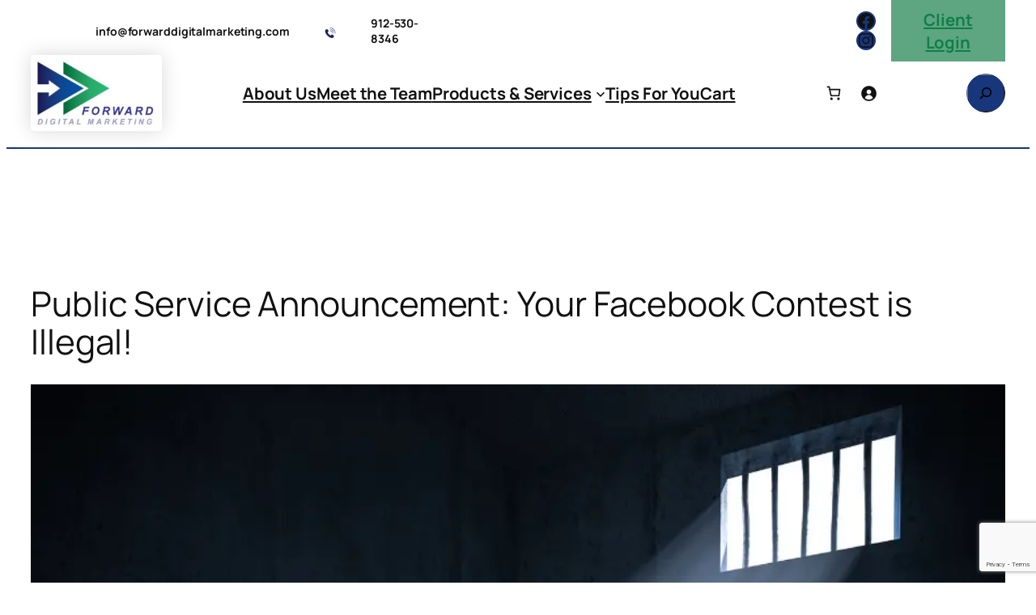

--- FILE ---
content_type: text/html; charset=utf-8
request_url: https://www.google.com/recaptcha/api2/anchor?ar=1&k=6Ld6CfMUAAAAAAdv0zU9nSHkjB33nPKxFm9S5VA-&co=aHR0cHM6Ly93d3cuZm9yd2FyZGRpZ2l0YWxtYXJrZXRpbmcuY29tOjQ0Mw..&hl=en&v=9TiwnJFHeuIw_s0wSd3fiKfN&size=invisible&anchor-ms=20000&execute-ms=30000&cb=g0srbqjob62k
body_size: 48400
content:
<!DOCTYPE HTML><html dir="ltr" lang="en"><head><meta http-equiv="Content-Type" content="text/html; charset=UTF-8">
<meta http-equiv="X-UA-Compatible" content="IE=edge">
<title>reCAPTCHA</title>
<style type="text/css">
/* cyrillic-ext */
@font-face {
  font-family: 'Roboto';
  font-style: normal;
  font-weight: 400;
  font-stretch: 100%;
  src: url(//fonts.gstatic.com/s/roboto/v48/KFO7CnqEu92Fr1ME7kSn66aGLdTylUAMa3GUBHMdazTgWw.woff2) format('woff2');
  unicode-range: U+0460-052F, U+1C80-1C8A, U+20B4, U+2DE0-2DFF, U+A640-A69F, U+FE2E-FE2F;
}
/* cyrillic */
@font-face {
  font-family: 'Roboto';
  font-style: normal;
  font-weight: 400;
  font-stretch: 100%;
  src: url(//fonts.gstatic.com/s/roboto/v48/KFO7CnqEu92Fr1ME7kSn66aGLdTylUAMa3iUBHMdazTgWw.woff2) format('woff2');
  unicode-range: U+0301, U+0400-045F, U+0490-0491, U+04B0-04B1, U+2116;
}
/* greek-ext */
@font-face {
  font-family: 'Roboto';
  font-style: normal;
  font-weight: 400;
  font-stretch: 100%;
  src: url(//fonts.gstatic.com/s/roboto/v48/KFO7CnqEu92Fr1ME7kSn66aGLdTylUAMa3CUBHMdazTgWw.woff2) format('woff2');
  unicode-range: U+1F00-1FFF;
}
/* greek */
@font-face {
  font-family: 'Roboto';
  font-style: normal;
  font-weight: 400;
  font-stretch: 100%;
  src: url(//fonts.gstatic.com/s/roboto/v48/KFO7CnqEu92Fr1ME7kSn66aGLdTylUAMa3-UBHMdazTgWw.woff2) format('woff2');
  unicode-range: U+0370-0377, U+037A-037F, U+0384-038A, U+038C, U+038E-03A1, U+03A3-03FF;
}
/* math */
@font-face {
  font-family: 'Roboto';
  font-style: normal;
  font-weight: 400;
  font-stretch: 100%;
  src: url(//fonts.gstatic.com/s/roboto/v48/KFO7CnqEu92Fr1ME7kSn66aGLdTylUAMawCUBHMdazTgWw.woff2) format('woff2');
  unicode-range: U+0302-0303, U+0305, U+0307-0308, U+0310, U+0312, U+0315, U+031A, U+0326-0327, U+032C, U+032F-0330, U+0332-0333, U+0338, U+033A, U+0346, U+034D, U+0391-03A1, U+03A3-03A9, U+03B1-03C9, U+03D1, U+03D5-03D6, U+03F0-03F1, U+03F4-03F5, U+2016-2017, U+2034-2038, U+203C, U+2040, U+2043, U+2047, U+2050, U+2057, U+205F, U+2070-2071, U+2074-208E, U+2090-209C, U+20D0-20DC, U+20E1, U+20E5-20EF, U+2100-2112, U+2114-2115, U+2117-2121, U+2123-214F, U+2190, U+2192, U+2194-21AE, U+21B0-21E5, U+21F1-21F2, U+21F4-2211, U+2213-2214, U+2216-22FF, U+2308-230B, U+2310, U+2319, U+231C-2321, U+2336-237A, U+237C, U+2395, U+239B-23B7, U+23D0, U+23DC-23E1, U+2474-2475, U+25AF, U+25B3, U+25B7, U+25BD, U+25C1, U+25CA, U+25CC, U+25FB, U+266D-266F, U+27C0-27FF, U+2900-2AFF, U+2B0E-2B11, U+2B30-2B4C, U+2BFE, U+3030, U+FF5B, U+FF5D, U+1D400-1D7FF, U+1EE00-1EEFF;
}
/* symbols */
@font-face {
  font-family: 'Roboto';
  font-style: normal;
  font-weight: 400;
  font-stretch: 100%;
  src: url(//fonts.gstatic.com/s/roboto/v48/KFO7CnqEu92Fr1ME7kSn66aGLdTylUAMaxKUBHMdazTgWw.woff2) format('woff2');
  unicode-range: U+0001-000C, U+000E-001F, U+007F-009F, U+20DD-20E0, U+20E2-20E4, U+2150-218F, U+2190, U+2192, U+2194-2199, U+21AF, U+21E6-21F0, U+21F3, U+2218-2219, U+2299, U+22C4-22C6, U+2300-243F, U+2440-244A, U+2460-24FF, U+25A0-27BF, U+2800-28FF, U+2921-2922, U+2981, U+29BF, U+29EB, U+2B00-2BFF, U+4DC0-4DFF, U+FFF9-FFFB, U+10140-1018E, U+10190-1019C, U+101A0, U+101D0-101FD, U+102E0-102FB, U+10E60-10E7E, U+1D2C0-1D2D3, U+1D2E0-1D37F, U+1F000-1F0FF, U+1F100-1F1AD, U+1F1E6-1F1FF, U+1F30D-1F30F, U+1F315, U+1F31C, U+1F31E, U+1F320-1F32C, U+1F336, U+1F378, U+1F37D, U+1F382, U+1F393-1F39F, U+1F3A7-1F3A8, U+1F3AC-1F3AF, U+1F3C2, U+1F3C4-1F3C6, U+1F3CA-1F3CE, U+1F3D4-1F3E0, U+1F3ED, U+1F3F1-1F3F3, U+1F3F5-1F3F7, U+1F408, U+1F415, U+1F41F, U+1F426, U+1F43F, U+1F441-1F442, U+1F444, U+1F446-1F449, U+1F44C-1F44E, U+1F453, U+1F46A, U+1F47D, U+1F4A3, U+1F4B0, U+1F4B3, U+1F4B9, U+1F4BB, U+1F4BF, U+1F4C8-1F4CB, U+1F4D6, U+1F4DA, U+1F4DF, U+1F4E3-1F4E6, U+1F4EA-1F4ED, U+1F4F7, U+1F4F9-1F4FB, U+1F4FD-1F4FE, U+1F503, U+1F507-1F50B, U+1F50D, U+1F512-1F513, U+1F53E-1F54A, U+1F54F-1F5FA, U+1F610, U+1F650-1F67F, U+1F687, U+1F68D, U+1F691, U+1F694, U+1F698, U+1F6AD, U+1F6B2, U+1F6B9-1F6BA, U+1F6BC, U+1F6C6-1F6CF, U+1F6D3-1F6D7, U+1F6E0-1F6EA, U+1F6F0-1F6F3, U+1F6F7-1F6FC, U+1F700-1F7FF, U+1F800-1F80B, U+1F810-1F847, U+1F850-1F859, U+1F860-1F887, U+1F890-1F8AD, U+1F8B0-1F8BB, U+1F8C0-1F8C1, U+1F900-1F90B, U+1F93B, U+1F946, U+1F984, U+1F996, U+1F9E9, U+1FA00-1FA6F, U+1FA70-1FA7C, U+1FA80-1FA89, U+1FA8F-1FAC6, U+1FACE-1FADC, U+1FADF-1FAE9, U+1FAF0-1FAF8, U+1FB00-1FBFF;
}
/* vietnamese */
@font-face {
  font-family: 'Roboto';
  font-style: normal;
  font-weight: 400;
  font-stretch: 100%;
  src: url(//fonts.gstatic.com/s/roboto/v48/KFO7CnqEu92Fr1ME7kSn66aGLdTylUAMa3OUBHMdazTgWw.woff2) format('woff2');
  unicode-range: U+0102-0103, U+0110-0111, U+0128-0129, U+0168-0169, U+01A0-01A1, U+01AF-01B0, U+0300-0301, U+0303-0304, U+0308-0309, U+0323, U+0329, U+1EA0-1EF9, U+20AB;
}
/* latin-ext */
@font-face {
  font-family: 'Roboto';
  font-style: normal;
  font-weight: 400;
  font-stretch: 100%;
  src: url(//fonts.gstatic.com/s/roboto/v48/KFO7CnqEu92Fr1ME7kSn66aGLdTylUAMa3KUBHMdazTgWw.woff2) format('woff2');
  unicode-range: U+0100-02BA, U+02BD-02C5, U+02C7-02CC, U+02CE-02D7, U+02DD-02FF, U+0304, U+0308, U+0329, U+1D00-1DBF, U+1E00-1E9F, U+1EF2-1EFF, U+2020, U+20A0-20AB, U+20AD-20C0, U+2113, U+2C60-2C7F, U+A720-A7FF;
}
/* latin */
@font-face {
  font-family: 'Roboto';
  font-style: normal;
  font-weight: 400;
  font-stretch: 100%;
  src: url(//fonts.gstatic.com/s/roboto/v48/KFO7CnqEu92Fr1ME7kSn66aGLdTylUAMa3yUBHMdazQ.woff2) format('woff2');
  unicode-range: U+0000-00FF, U+0131, U+0152-0153, U+02BB-02BC, U+02C6, U+02DA, U+02DC, U+0304, U+0308, U+0329, U+2000-206F, U+20AC, U+2122, U+2191, U+2193, U+2212, U+2215, U+FEFF, U+FFFD;
}
/* cyrillic-ext */
@font-face {
  font-family: 'Roboto';
  font-style: normal;
  font-weight: 500;
  font-stretch: 100%;
  src: url(//fonts.gstatic.com/s/roboto/v48/KFO7CnqEu92Fr1ME7kSn66aGLdTylUAMa3GUBHMdazTgWw.woff2) format('woff2');
  unicode-range: U+0460-052F, U+1C80-1C8A, U+20B4, U+2DE0-2DFF, U+A640-A69F, U+FE2E-FE2F;
}
/* cyrillic */
@font-face {
  font-family: 'Roboto';
  font-style: normal;
  font-weight: 500;
  font-stretch: 100%;
  src: url(//fonts.gstatic.com/s/roboto/v48/KFO7CnqEu92Fr1ME7kSn66aGLdTylUAMa3iUBHMdazTgWw.woff2) format('woff2');
  unicode-range: U+0301, U+0400-045F, U+0490-0491, U+04B0-04B1, U+2116;
}
/* greek-ext */
@font-face {
  font-family: 'Roboto';
  font-style: normal;
  font-weight: 500;
  font-stretch: 100%;
  src: url(//fonts.gstatic.com/s/roboto/v48/KFO7CnqEu92Fr1ME7kSn66aGLdTylUAMa3CUBHMdazTgWw.woff2) format('woff2');
  unicode-range: U+1F00-1FFF;
}
/* greek */
@font-face {
  font-family: 'Roboto';
  font-style: normal;
  font-weight: 500;
  font-stretch: 100%;
  src: url(//fonts.gstatic.com/s/roboto/v48/KFO7CnqEu92Fr1ME7kSn66aGLdTylUAMa3-UBHMdazTgWw.woff2) format('woff2');
  unicode-range: U+0370-0377, U+037A-037F, U+0384-038A, U+038C, U+038E-03A1, U+03A3-03FF;
}
/* math */
@font-face {
  font-family: 'Roboto';
  font-style: normal;
  font-weight: 500;
  font-stretch: 100%;
  src: url(//fonts.gstatic.com/s/roboto/v48/KFO7CnqEu92Fr1ME7kSn66aGLdTylUAMawCUBHMdazTgWw.woff2) format('woff2');
  unicode-range: U+0302-0303, U+0305, U+0307-0308, U+0310, U+0312, U+0315, U+031A, U+0326-0327, U+032C, U+032F-0330, U+0332-0333, U+0338, U+033A, U+0346, U+034D, U+0391-03A1, U+03A3-03A9, U+03B1-03C9, U+03D1, U+03D5-03D6, U+03F0-03F1, U+03F4-03F5, U+2016-2017, U+2034-2038, U+203C, U+2040, U+2043, U+2047, U+2050, U+2057, U+205F, U+2070-2071, U+2074-208E, U+2090-209C, U+20D0-20DC, U+20E1, U+20E5-20EF, U+2100-2112, U+2114-2115, U+2117-2121, U+2123-214F, U+2190, U+2192, U+2194-21AE, U+21B0-21E5, U+21F1-21F2, U+21F4-2211, U+2213-2214, U+2216-22FF, U+2308-230B, U+2310, U+2319, U+231C-2321, U+2336-237A, U+237C, U+2395, U+239B-23B7, U+23D0, U+23DC-23E1, U+2474-2475, U+25AF, U+25B3, U+25B7, U+25BD, U+25C1, U+25CA, U+25CC, U+25FB, U+266D-266F, U+27C0-27FF, U+2900-2AFF, U+2B0E-2B11, U+2B30-2B4C, U+2BFE, U+3030, U+FF5B, U+FF5D, U+1D400-1D7FF, U+1EE00-1EEFF;
}
/* symbols */
@font-face {
  font-family: 'Roboto';
  font-style: normal;
  font-weight: 500;
  font-stretch: 100%;
  src: url(//fonts.gstatic.com/s/roboto/v48/KFO7CnqEu92Fr1ME7kSn66aGLdTylUAMaxKUBHMdazTgWw.woff2) format('woff2');
  unicode-range: U+0001-000C, U+000E-001F, U+007F-009F, U+20DD-20E0, U+20E2-20E4, U+2150-218F, U+2190, U+2192, U+2194-2199, U+21AF, U+21E6-21F0, U+21F3, U+2218-2219, U+2299, U+22C4-22C6, U+2300-243F, U+2440-244A, U+2460-24FF, U+25A0-27BF, U+2800-28FF, U+2921-2922, U+2981, U+29BF, U+29EB, U+2B00-2BFF, U+4DC0-4DFF, U+FFF9-FFFB, U+10140-1018E, U+10190-1019C, U+101A0, U+101D0-101FD, U+102E0-102FB, U+10E60-10E7E, U+1D2C0-1D2D3, U+1D2E0-1D37F, U+1F000-1F0FF, U+1F100-1F1AD, U+1F1E6-1F1FF, U+1F30D-1F30F, U+1F315, U+1F31C, U+1F31E, U+1F320-1F32C, U+1F336, U+1F378, U+1F37D, U+1F382, U+1F393-1F39F, U+1F3A7-1F3A8, U+1F3AC-1F3AF, U+1F3C2, U+1F3C4-1F3C6, U+1F3CA-1F3CE, U+1F3D4-1F3E0, U+1F3ED, U+1F3F1-1F3F3, U+1F3F5-1F3F7, U+1F408, U+1F415, U+1F41F, U+1F426, U+1F43F, U+1F441-1F442, U+1F444, U+1F446-1F449, U+1F44C-1F44E, U+1F453, U+1F46A, U+1F47D, U+1F4A3, U+1F4B0, U+1F4B3, U+1F4B9, U+1F4BB, U+1F4BF, U+1F4C8-1F4CB, U+1F4D6, U+1F4DA, U+1F4DF, U+1F4E3-1F4E6, U+1F4EA-1F4ED, U+1F4F7, U+1F4F9-1F4FB, U+1F4FD-1F4FE, U+1F503, U+1F507-1F50B, U+1F50D, U+1F512-1F513, U+1F53E-1F54A, U+1F54F-1F5FA, U+1F610, U+1F650-1F67F, U+1F687, U+1F68D, U+1F691, U+1F694, U+1F698, U+1F6AD, U+1F6B2, U+1F6B9-1F6BA, U+1F6BC, U+1F6C6-1F6CF, U+1F6D3-1F6D7, U+1F6E0-1F6EA, U+1F6F0-1F6F3, U+1F6F7-1F6FC, U+1F700-1F7FF, U+1F800-1F80B, U+1F810-1F847, U+1F850-1F859, U+1F860-1F887, U+1F890-1F8AD, U+1F8B0-1F8BB, U+1F8C0-1F8C1, U+1F900-1F90B, U+1F93B, U+1F946, U+1F984, U+1F996, U+1F9E9, U+1FA00-1FA6F, U+1FA70-1FA7C, U+1FA80-1FA89, U+1FA8F-1FAC6, U+1FACE-1FADC, U+1FADF-1FAE9, U+1FAF0-1FAF8, U+1FB00-1FBFF;
}
/* vietnamese */
@font-face {
  font-family: 'Roboto';
  font-style: normal;
  font-weight: 500;
  font-stretch: 100%;
  src: url(//fonts.gstatic.com/s/roboto/v48/KFO7CnqEu92Fr1ME7kSn66aGLdTylUAMa3OUBHMdazTgWw.woff2) format('woff2');
  unicode-range: U+0102-0103, U+0110-0111, U+0128-0129, U+0168-0169, U+01A0-01A1, U+01AF-01B0, U+0300-0301, U+0303-0304, U+0308-0309, U+0323, U+0329, U+1EA0-1EF9, U+20AB;
}
/* latin-ext */
@font-face {
  font-family: 'Roboto';
  font-style: normal;
  font-weight: 500;
  font-stretch: 100%;
  src: url(//fonts.gstatic.com/s/roboto/v48/KFO7CnqEu92Fr1ME7kSn66aGLdTylUAMa3KUBHMdazTgWw.woff2) format('woff2');
  unicode-range: U+0100-02BA, U+02BD-02C5, U+02C7-02CC, U+02CE-02D7, U+02DD-02FF, U+0304, U+0308, U+0329, U+1D00-1DBF, U+1E00-1E9F, U+1EF2-1EFF, U+2020, U+20A0-20AB, U+20AD-20C0, U+2113, U+2C60-2C7F, U+A720-A7FF;
}
/* latin */
@font-face {
  font-family: 'Roboto';
  font-style: normal;
  font-weight: 500;
  font-stretch: 100%;
  src: url(//fonts.gstatic.com/s/roboto/v48/KFO7CnqEu92Fr1ME7kSn66aGLdTylUAMa3yUBHMdazQ.woff2) format('woff2');
  unicode-range: U+0000-00FF, U+0131, U+0152-0153, U+02BB-02BC, U+02C6, U+02DA, U+02DC, U+0304, U+0308, U+0329, U+2000-206F, U+20AC, U+2122, U+2191, U+2193, U+2212, U+2215, U+FEFF, U+FFFD;
}
/* cyrillic-ext */
@font-face {
  font-family: 'Roboto';
  font-style: normal;
  font-weight: 900;
  font-stretch: 100%;
  src: url(//fonts.gstatic.com/s/roboto/v48/KFO7CnqEu92Fr1ME7kSn66aGLdTylUAMa3GUBHMdazTgWw.woff2) format('woff2');
  unicode-range: U+0460-052F, U+1C80-1C8A, U+20B4, U+2DE0-2DFF, U+A640-A69F, U+FE2E-FE2F;
}
/* cyrillic */
@font-face {
  font-family: 'Roboto';
  font-style: normal;
  font-weight: 900;
  font-stretch: 100%;
  src: url(//fonts.gstatic.com/s/roboto/v48/KFO7CnqEu92Fr1ME7kSn66aGLdTylUAMa3iUBHMdazTgWw.woff2) format('woff2');
  unicode-range: U+0301, U+0400-045F, U+0490-0491, U+04B0-04B1, U+2116;
}
/* greek-ext */
@font-face {
  font-family: 'Roboto';
  font-style: normal;
  font-weight: 900;
  font-stretch: 100%;
  src: url(//fonts.gstatic.com/s/roboto/v48/KFO7CnqEu92Fr1ME7kSn66aGLdTylUAMa3CUBHMdazTgWw.woff2) format('woff2');
  unicode-range: U+1F00-1FFF;
}
/* greek */
@font-face {
  font-family: 'Roboto';
  font-style: normal;
  font-weight: 900;
  font-stretch: 100%;
  src: url(//fonts.gstatic.com/s/roboto/v48/KFO7CnqEu92Fr1ME7kSn66aGLdTylUAMa3-UBHMdazTgWw.woff2) format('woff2');
  unicode-range: U+0370-0377, U+037A-037F, U+0384-038A, U+038C, U+038E-03A1, U+03A3-03FF;
}
/* math */
@font-face {
  font-family: 'Roboto';
  font-style: normal;
  font-weight: 900;
  font-stretch: 100%;
  src: url(//fonts.gstatic.com/s/roboto/v48/KFO7CnqEu92Fr1ME7kSn66aGLdTylUAMawCUBHMdazTgWw.woff2) format('woff2');
  unicode-range: U+0302-0303, U+0305, U+0307-0308, U+0310, U+0312, U+0315, U+031A, U+0326-0327, U+032C, U+032F-0330, U+0332-0333, U+0338, U+033A, U+0346, U+034D, U+0391-03A1, U+03A3-03A9, U+03B1-03C9, U+03D1, U+03D5-03D6, U+03F0-03F1, U+03F4-03F5, U+2016-2017, U+2034-2038, U+203C, U+2040, U+2043, U+2047, U+2050, U+2057, U+205F, U+2070-2071, U+2074-208E, U+2090-209C, U+20D0-20DC, U+20E1, U+20E5-20EF, U+2100-2112, U+2114-2115, U+2117-2121, U+2123-214F, U+2190, U+2192, U+2194-21AE, U+21B0-21E5, U+21F1-21F2, U+21F4-2211, U+2213-2214, U+2216-22FF, U+2308-230B, U+2310, U+2319, U+231C-2321, U+2336-237A, U+237C, U+2395, U+239B-23B7, U+23D0, U+23DC-23E1, U+2474-2475, U+25AF, U+25B3, U+25B7, U+25BD, U+25C1, U+25CA, U+25CC, U+25FB, U+266D-266F, U+27C0-27FF, U+2900-2AFF, U+2B0E-2B11, U+2B30-2B4C, U+2BFE, U+3030, U+FF5B, U+FF5D, U+1D400-1D7FF, U+1EE00-1EEFF;
}
/* symbols */
@font-face {
  font-family: 'Roboto';
  font-style: normal;
  font-weight: 900;
  font-stretch: 100%;
  src: url(//fonts.gstatic.com/s/roboto/v48/KFO7CnqEu92Fr1ME7kSn66aGLdTylUAMaxKUBHMdazTgWw.woff2) format('woff2');
  unicode-range: U+0001-000C, U+000E-001F, U+007F-009F, U+20DD-20E0, U+20E2-20E4, U+2150-218F, U+2190, U+2192, U+2194-2199, U+21AF, U+21E6-21F0, U+21F3, U+2218-2219, U+2299, U+22C4-22C6, U+2300-243F, U+2440-244A, U+2460-24FF, U+25A0-27BF, U+2800-28FF, U+2921-2922, U+2981, U+29BF, U+29EB, U+2B00-2BFF, U+4DC0-4DFF, U+FFF9-FFFB, U+10140-1018E, U+10190-1019C, U+101A0, U+101D0-101FD, U+102E0-102FB, U+10E60-10E7E, U+1D2C0-1D2D3, U+1D2E0-1D37F, U+1F000-1F0FF, U+1F100-1F1AD, U+1F1E6-1F1FF, U+1F30D-1F30F, U+1F315, U+1F31C, U+1F31E, U+1F320-1F32C, U+1F336, U+1F378, U+1F37D, U+1F382, U+1F393-1F39F, U+1F3A7-1F3A8, U+1F3AC-1F3AF, U+1F3C2, U+1F3C4-1F3C6, U+1F3CA-1F3CE, U+1F3D4-1F3E0, U+1F3ED, U+1F3F1-1F3F3, U+1F3F5-1F3F7, U+1F408, U+1F415, U+1F41F, U+1F426, U+1F43F, U+1F441-1F442, U+1F444, U+1F446-1F449, U+1F44C-1F44E, U+1F453, U+1F46A, U+1F47D, U+1F4A3, U+1F4B0, U+1F4B3, U+1F4B9, U+1F4BB, U+1F4BF, U+1F4C8-1F4CB, U+1F4D6, U+1F4DA, U+1F4DF, U+1F4E3-1F4E6, U+1F4EA-1F4ED, U+1F4F7, U+1F4F9-1F4FB, U+1F4FD-1F4FE, U+1F503, U+1F507-1F50B, U+1F50D, U+1F512-1F513, U+1F53E-1F54A, U+1F54F-1F5FA, U+1F610, U+1F650-1F67F, U+1F687, U+1F68D, U+1F691, U+1F694, U+1F698, U+1F6AD, U+1F6B2, U+1F6B9-1F6BA, U+1F6BC, U+1F6C6-1F6CF, U+1F6D3-1F6D7, U+1F6E0-1F6EA, U+1F6F0-1F6F3, U+1F6F7-1F6FC, U+1F700-1F7FF, U+1F800-1F80B, U+1F810-1F847, U+1F850-1F859, U+1F860-1F887, U+1F890-1F8AD, U+1F8B0-1F8BB, U+1F8C0-1F8C1, U+1F900-1F90B, U+1F93B, U+1F946, U+1F984, U+1F996, U+1F9E9, U+1FA00-1FA6F, U+1FA70-1FA7C, U+1FA80-1FA89, U+1FA8F-1FAC6, U+1FACE-1FADC, U+1FADF-1FAE9, U+1FAF0-1FAF8, U+1FB00-1FBFF;
}
/* vietnamese */
@font-face {
  font-family: 'Roboto';
  font-style: normal;
  font-weight: 900;
  font-stretch: 100%;
  src: url(//fonts.gstatic.com/s/roboto/v48/KFO7CnqEu92Fr1ME7kSn66aGLdTylUAMa3OUBHMdazTgWw.woff2) format('woff2');
  unicode-range: U+0102-0103, U+0110-0111, U+0128-0129, U+0168-0169, U+01A0-01A1, U+01AF-01B0, U+0300-0301, U+0303-0304, U+0308-0309, U+0323, U+0329, U+1EA0-1EF9, U+20AB;
}
/* latin-ext */
@font-face {
  font-family: 'Roboto';
  font-style: normal;
  font-weight: 900;
  font-stretch: 100%;
  src: url(//fonts.gstatic.com/s/roboto/v48/KFO7CnqEu92Fr1ME7kSn66aGLdTylUAMa3KUBHMdazTgWw.woff2) format('woff2');
  unicode-range: U+0100-02BA, U+02BD-02C5, U+02C7-02CC, U+02CE-02D7, U+02DD-02FF, U+0304, U+0308, U+0329, U+1D00-1DBF, U+1E00-1E9F, U+1EF2-1EFF, U+2020, U+20A0-20AB, U+20AD-20C0, U+2113, U+2C60-2C7F, U+A720-A7FF;
}
/* latin */
@font-face {
  font-family: 'Roboto';
  font-style: normal;
  font-weight: 900;
  font-stretch: 100%;
  src: url(//fonts.gstatic.com/s/roboto/v48/KFO7CnqEu92Fr1ME7kSn66aGLdTylUAMa3yUBHMdazQ.woff2) format('woff2');
  unicode-range: U+0000-00FF, U+0131, U+0152-0153, U+02BB-02BC, U+02C6, U+02DA, U+02DC, U+0304, U+0308, U+0329, U+2000-206F, U+20AC, U+2122, U+2191, U+2193, U+2212, U+2215, U+FEFF, U+FFFD;
}

</style>
<link rel="stylesheet" type="text/css" href="https://www.gstatic.com/recaptcha/releases/9TiwnJFHeuIw_s0wSd3fiKfN/styles__ltr.css">
<script nonce="0zqcX9DGk3qHchFRtLSmYQ" type="text/javascript">window['__recaptcha_api'] = 'https://www.google.com/recaptcha/api2/';</script>
<script type="text/javascript" src="https://www.gstatic.com/recaptcha/releases/9TiwnJFHeuIw_s0wSd3fiKfN/recaptcha__en.js" nonce="0zqcX9DGk3qHchFRtLSmYQ">
      
    </script></head>
<body><div id="rc-anchor-alert" class="rc-anchor-alert"></div>
<input type="hidden" id="recaptcha-token" value="[base64]">
<script type="text/javascript" nonce="0zqcX9DGk3qHchFRtLSmYQ">
      recaptcha.anchor.Main.init("[\x22ainput\x22,[\x22bgdata\x22,\x22\x22,\[base64]/[base64]/[base64]/[base64]/cjw8ejpyPj4+eil9Y2F0Y2gobCl7dGhyb3cgbDt9fSxIPWZ1bmN0aW9uKHcsdCx6KXtpZih3PT0xOTR8fHc9PTIwOCl0LnZbd10/dC52W3ddLmNvbmNhdCh6KTp0LnZbd109b2Yoeix0KTtlbHNle2lmKHQuYkImJnchPTMxNylyZXR1cm47dz09NjZ8fHc9PTEyMnx8dz09NDcwfHx3PT00NHx8dz09NDE2fHx3PT0zOTd8fHc9PTQyMXx8dz09Njh8fHc9PTcwfHx3PT0xODQ/[base64]/[base64]/[base64]/bmV3IGRbVl0oSlswXSk6cD09Mj9uZXcgZFtWXShKWzBdLEpbMV0pOnA9PTM/bmV3IGRbVl0oSlswXSxKWzFdLEpbMl0pOnA9PTQ/[base64]/[base64]/[base64]/[base64]\x22,\[base64]\\u003d\x22,\x22w5rCpcOwCsK4w6TCsyXCoznCrG8TXsKbXgkow4vClSZiUcO2wrDCsWLDvQA4wrN6wpwXF0HCol7DuUHDqwnDi1LDgz/[base64]/Ch8KjScKrw7nCkcKWKcK6wprCjcOCQMOYUsKIw4jDkMOhwo0iw5cswq/Dpn0AwoLCnQTDjMKvwqJYw4PCvMOSXVfCssOxGS/Dl2vCq8KyPDPCgMOew7/DrlQRwpxvw7FmIsK1AG5VfiUmw6djwrPDvgU/[base64]/w7tpw5pKOCETw4zDiMKfYcOAXMKJwqhpwrnDhGHDksKuKhzDpwzCk8O+w6VhACrDg0NnwqQRw6UCDlzDosOQw6J/InrCtMK/QAjDplwYwrPCkCLCp0XDjgsowprDkwvDrBdtEGhJw5zCjC/Ck8K5aQNRUsOVDVTCncO/w6XDiBzCncKmZ1NPw6JzwqNLXRPCtDHDncO2w747w6bCqivDgAhGwq3Dgwl5BHgwwok/worDoMOmw5M2w5dzS8OMekwYPQJWQmnCu8KJw7oPwoIew47DhsOnPsKqb8KeP1/Cu2HDlsOlfw0ZOXxew5x+BW7DnsK2Q8K/[base64]/Cj0rDhMOXwr1wBcKvKUzCtCfDtMORw5jDmsKhXSfCh8K2Pz3CrlUZRMOAworDo8KRw5oqKVdbYU3CtsKMw5cCQsOzFEPDtsKrSHjCscO5w4FcVsKJPsKWY8KOBsKRwrRPwrbCqh4LwpxRw6vDkShEwrzCvm4nwrrDokpAFsOfwr56w6HDnlnCpl8fwp/Cs8O/w77Cu8KtwqNxM0hVY2vCrRB6ecKYZVfDrsKlTRFra8Ohwq83HidhXMOaw6zDtzTDmMOtZMOzeMOFD8KnwoEuankCYxIDQjZfwo/DlWkGIAEPw4dAw5gnw7DDoycCQB92BU7CtcKkw7J+fTYiAsOOw6/DgmLDnMOwJkfDiRgBMBdfwobCkFQIwrcST3LCjMOFwrDClxbCpSnDrnAZw6/Dg8KkwocJw4ZSVXzCvcKJw5jDucOFbcOYK8OKwoZhw7gTKSTDj8OWw47CpQYsU07DrcO4TcKiw5FUwqLCuUAWOMO7FMK5TmbCrHUmM0/DqknDkcO4wq0aVMKjRcKkw7dSL8K0F8OLw5nCn1LCo8OWw6wNTMOlUQc3e8OGwrrCo8OXw4/[base64]/DnMKnw4zCgsOFw4rCgMO2ZsK1wpPDvRfDkzjCmHU2wqXCssKQQsK1UsKLJ0xewo0Rwqt5cC/CnAQpw53CiyrCuVN2wpnDmwPDqV5pw6PDoXgYwqgRw6rDqjHCiDh1w7DDhmRhMmhyY3rDqTk5NsOOSAvCu8K+GMOZwpQvTsK7wqjCrcKDw6LDhQnDnUUoNGEkN318w4TDpQUYTzbCjStcwpTCusKhw6N6D8K4w4vDiUc0G8KPHy/CiV7Cm1gqwpbCmsKiE05Hw5/ClQLCvsOUY8Kew5oRwrM5w5BaWcO0HMK4w6fDucKRFXFSw6jDncKtw7gKKMO9w5/Cp17Cn8KDw6gfw6rDiMKBwrXCt8KAwpfDg8Oxw6tcw5LDv8ONRUoaZ8KSwpfDhMOIw5cjBRcYwo1DaELClz/DosO7w7bCo8KBRMKNdCHDonMVwqwtw4JOwqXCph7DkMOTShzDhW7DgsKQwr/DgBjDpHjChMOdwol/GyLCnkY0wptkw79Ww4pqEsO/Nxpsw4fCisKmw7PCkwnCqD7CkkzCp0bCizZRV8OsA3FxC8KpwojDtAUiw4PCqizDq8KhFcKXBHPDrMKbw4DClDTDjzUAw5zCuRIndWV1wqFIIsO7MMKpw4jCt0TCu0bCnsK/fMKmHSxAbjcsw5nDj8Kww4DCgx5lawTDsRgOMcOrXzdOUgjDpFPDjw0swqYSwpsHXsKfwoBpw5U+wrtIZsOneEsLNCTCk3XCphodVwQ5dSHDicKfw78Ow6PCl8Olw4R2woTClMKZHhBQwprCljLCtGxiecO/[base64]/CpmxTwpljfHEywoTDsm/DtcO2wrTDisKtKBlvw5bDvcOpwrTCmlvClCELwrVeR8ODZsOcwq/Cv8KHwr/ChXHCmMK9QsK2CMKZwqjDgE5sVGxJdsKjdsObI8KswqzCgsOWw5c5w6tqw6HCuRccwrPCoGjDjD/CvH7CuEMHw4DCncK/J8KSw5oycR94wqjDjMO9cEjDhkYWwoU6w5YiOsKlcRFyScKCaTzDjBwmwrZJwqPCu8O8VcKZZcOxwqFwwqzCpcOhYcKtDsKgZsKPD2wawrLCoMOTKyTCs2PDk8KdHXggchI0LBzCnsObHsOEw4VyKsKlwoRoPnLCsAHCiWnCnVTDrcO0Ag/Dn8KZF8Krw4kMfcKCGDLCncKMDQE3bMKiOzZfw4lmQcOEfi/[base64]/[base64]/DpEcBw6HDmg4eOMKDYsKhK8OFwpp3w4bCo8OIHFXClErDsT3DjETCqGrCh3/Ct1jDq8O3KMK0OMKGPMKGR1TCs0JawqzCvlAoNGkbKQzDoUjChD3Cj8K9ZEF2wrpcwr5/w7vCv8OrakZLw5fCrcKSw6HDksOKwrDCjsKlf2LDgDcqJsOMwo3DgUYTwoN+ZXfCsQtAw5DCqsKiZzzCjsKlZsO+w5vDgRYTKMOwwr7CqQplN8ORwpQ1w4lKwrDDmgrDpzUqNMObwrUsw4Flw5siWcKwWG3Ds8OowocJZcO2RsKIBW3DjcK2Fzwfw6Ygw7XCuMOKWC/CiMO4QMOvRcKRW8O3SMKZBcOBwo/CtQtGwpleVcOyEMKVw5dfw7V8csO7XsKoYcKsJsKQw4R8fTXCt1jCrsOgwqnDtcOwXsKkw7nDiMKCw79lMMK0LcOnw7QIwpFZw7dywrBTwqbDqsOPw7/DnRt8QsOsKsKvw59swo/CqMKiw7Acfj5Tw4zDqUdLLy/CrkcePMKow6ExwpHCtAhXwqHDujfDucOawpDDvcOnw5bCvcOxwqgXWcKDDwDCt8KINcKWesKOwpokw4zDkl4uwq/Ci1NBw4XCjl1Be0rDvFXCt8OLwozDh8Opwp9uQy5cw4HCgcKnecKJw4Yfw6fCncOsw6DDkcOzNsO/w5PDjnQhw7EgYhUyw6QzBsKJGwUOw6UpwqfDrUBgw6vDmsKvGXF9UlrDjzvCnMOqw5fCi8KewplIAEN6wo7DsC3CgsKJWkdzwq3Cm8KTw5suKlY0wr/[base64]/ClCXCqcKyCWHCh8OhTsO1GcORw6zDrTxIEcKxwpjDu8KBMMOiwroTw57Clg47w7AYd8KewrvCksOwYMO8RXnCh1cSdWBZQT7CjRXCicKzRnUtwqLCkFR6wqTDicKiw6bCtMOpPFTCjhLDgTbDi21MB8O5KjEhwrfCi8O/DcOVOGg9TMOnw5sYw4bDo8OhesKue27DvQzCmcK4HMOaJ8OEw7w+w7DCjjMKSMK1w6AOwotOw5lGw5B0w40WwpXDj8KAdVrCkFtSYQXCqAzDgBQPAHopwo4qwrbDgcOZwrU0ZcKxN2lCFcOgLcKdcsKLwq95wpN/fcO4A2tjwrXDh8Oaw5vDkjxOfUHDkR91BsOZci3Cs3fDrmLCiMKUZsKCw7vCnMOUUcODV0LDjMOqwp18wr48bcOowp3DkDrCtMKUdQ5VwqsmwrLCiUHDqybCuG4GwrxJIQLCosO4wqHDnMKeUMKtwrfCuD/DjwV9e1jChRQ1N2V/woPDgsOZK8K/wqoFw7nCnyfCk8OeGELCjMOGwpTClBgnw5AdwpDCvHXDq8OEwqwJwqoRCwfCkh/CtcKXw6ccw6TCncKbwo7CtMKEBCAWwpjDij5ZIk/Ci8KzEMOiGsOxw6F1XcK6IcOOwqIKMg9JJwBiwq7Dt3/Ct1QDDMOzSmXDhcKuCm/CtMK0GcOYw5RlIHDCn1BYcjjDjkB2wo40wrfDoWkAw6gVIMKtcnsrE8Ovw7QMwq58aw4KIMOVw5M5bMKzecKpWcKmfgXClsO9w7dcw5DDgMOFwqvDi8OCTQbDt8KKMsOyDMKLHnHDuAbDqsOEw7/CucO7w6J6wr/Cp8OWw7fCt8OwAXdrEsKzw59Lw5bDn297djrDrEwJb8Onw4XDuMO4wog7VMKSHsOWYMK+w4zDugBEEcOlwpbDkALCgcKQRnl/w77DigQwNcOUUHjDqcKzw4szwqZbwrvDpUJUw77Dg8K0w7LDlmgxwrPCkcOALl5uwr/DpsKKXsKSwqFtXXMkw5k0wrvCiG0cwoLDmR0EcGHDszXCmTbCnsK6BsOvwqkPTSjCszHDmS3CqRnDrwUQwoZLw79zw77CgCbDjyrCtsOnakXCjHLDh8KtIMKEIShaCmbDnncww5TCg8K7w7vDjcONwrrDrzLCs2/DjlXDshXDkcKoeMKawpR5wrxnKmdXwr3DlWl7w7pxIUBZwpFcJ8KuTxHCpXxdwoEpZMKmL8KzwroZwrzCu8OXfsOuFcKHXlxww4zClcKhHAobAMKCwqRrwr3DjyvCtnfDgcKFw5MWaiRQYXxqw5UEw7Z/wrVQw4Z/bmdXYzfDmhkhwpVrwrBsw6bCpsO8w6vDoDLCosKbFiDDqBDDnMK1wqJDwpIObzzCn8O/MFt6Q2A/CCLDq01yw4/DpcOFOcKeccKJXnYzw7Z4wpfDhcKCw6pTGMOzw415RsONw4gDwpcwIz0Tw5DCkcOIw6jCqsO9dsO1w5ZOwqzDjsOYw6pnwqAIw7XDo1BDMBPDhsKmAsKWw5VoW8OxV8KTez/DosOEKkUswoXDj8KII8KaTWPDrw7DsMK6V8KCQcOucsONwo4Ow7jDjkhSw7UyS8K+w77DosOueiIiw4DCosOLXcKTf2YewoYoVsOdwpBUKsKbMcKXwpgiwrnCrHszfsKzGMK3bWbClMOaQ8KSw4rCrBIdEk9KHmR1BBMew4/DuQB5TMOnw4rDucOIw6DCvMO0XMOCwp3DgcK9w5vCtyJBbcO1RzjDiMO3w7xTw7vDtMOAFcKqSELDlSDCmEpRwr7Cq8Kjw7VVamglIMOIE1zCq8KjwrnDtmA0XMOJTRLDvX1Dw4LCpsKxRyXDjnB1w4/CmAXCvSZ1CEHCrj0XGUUvE8KNw7fDsAbDkMKcfEodwoJFwonCtw8iDsKANCTDhjMXw4PCqFMWb8KUw5vDmw5jdinCm8KhU3MrVhrCsk5ewrhJw7gnckdow6Q6csOkcsO8IBQGJmN5w7TCoMKDR2DDhyYkQ3fChltlHMO/IcK8wpNzZX41w4Ypw73Dnh7ClsK+w7NyZn3Cn8OfcFPCiQ8Ew5FsVhQyDipzwoXDqcO9w4HCoMK6w6XDl1vCtEBkR8O9wpFFF8KLLGfCgXhuwo/CmcOMwqDCmMKUwq/CkyDCsFzCq8OGwqF0wpHCiMOvD2JCc8Kow7jDpkrCiwDCrBbCnMKmHzUdKVsIH35MwqEewpljwqfCmcKBwr9mw53DiG7CoFXDnTw+LsKOMjMMHMKwCsKbwrXDlMKgL1dCw7HDi8KvwrJ8wrTDo8KOTzvCosK/XVrDhGc0w7oAWMO9Jm1Sw74Iwq8owojDuwrCgylQw6zDosKxw5JAacOHwpLChcKTwpLDuFfCgQx7dRfCicOIZlY2wp5XwrsYw6nDqyduIMKbZioRakXCusOQwoDDuWtVwrJyLUc6WjR6w4NvCS1kw5dWw7BIRCRGwqnDtsOzw6zCoMK/wrByCsOIwoPCncKVGhvDqX/[base64]/DiMOowq4haCxEw7J7wossw4fCs2DCrDcTDMKDVR5Xw7bChz3ChMK0GMK7DsKqEsKww7LDlMKgw5B9AjFiw4zDrsOlw5/DkcK5w5oYYsKTdcOvw5pQwrjDtCPCkcKew7HCgHnDiHVFNhXDmcOCw4gRw6bDuVnCqsO9aMKRUcKawr/DsMOFw7wnwpjCmhLCjsKow5jCpGzCg8OrFsK5S8OfQkrDt8KzSMKPZXR8wpwdwqbCmk3CjsOow75+w6E7Q3xkwr/[base64]/B8OIf8OGDiArQsKBw7/Dkk0iRcKZcHo1WT3CqGjDssKiIHV1wr3Dj3RnwrpDOTbDmCVqwo7DuwPCsFRia0FMw4LCskFjHMOZwrIRwozDmi0fw6vCmg90ScKXYMKfP8OSAMOHLWLCtTNNw7XDgybChglUQ8OVw7shwo/DhcOzScOUCV7Cr8OtcMOSe8KIw5vDhMKEGh4kc8OdwonCl2/ClHEUwpJsU8KgwoTDt8OoBQkoT8O3w57Dvn0+VMKMw7TCh1jCrsOvw5d/Y0towrPDiULDrMOMw6B4wpnDusKywrLDs0dATHfCncKLDcK5wpnCs8KRwoQ3w5XCmMKdAnXDgsKLWgbCv8K5QjDCoyHCncOHcRrCmhXDo8K+w6hVPsK4QMKiI8KGOAbDsMO6RsOuXsOFccK7wq/DrcKaXBlXw7nCi8OiL2jCsMOaNcO7JMO5wphfwoBHU8Kyw47CusOyRMOdJQHCpkTCgMOBwr0qwqt8w5Mow5jCnF/CrDfCizbDtQDDuMOtCMOywonCusK1woHDnsOGwq3DtkAkdsO/cXnCqggww5nCsXpEw7hsYkXCuRvDgGvCpsOZSMOFBcOfRsOCQDJmKk8ewo97K8K9w6vCklk1w5kkw6nDgsOCfMKLw4tcw5TDkwrCkDMTFl3DgWDCgwgVw4hMw5NPFUXCh8O/w5bCiMKMw5IPw6/DoMObw6dFw6oBTsO5McONF8KtNcO/w47CosOEw7fDtsKIBGItL29Uwq/DrcKNIUnDllZfN8KnIMOfw7HDsMKINsKFB8Kvw4zCo8KHwpnDvMO0ODhzw5pGw7IzFMOWCcOMZ8OTw6FabsKjXWTColTCgMK9wrASW13CpT7DoMK5YMObZcO1HsOgw65sJcKoKxYZQm3DjEHDh8Kfw4NnDBzDojBoEgZrUzc9I8Olw6DCl8O/UcOlaRMqNhzClcKwTsOLJsOfwrIPBsKvwq9FRsKxwpIlMwYWE3cHKEc5T8O5C3zCmXrChTg4w5lZwr/CqsO/HUIsw7pLZMKqw7rDlMKzw53Ct8O1w7/DuMOOBsOpwoc2wobCqFDDp8KSY8OJb8O+UBjChHZMw7oKZ8OBwq/Drn1dwr87c8KfCFzDl8OEw4NAwoXCoDMfw6zCqwAjwpvDtCINwow9w7s9fGPCk8OAI8Osw4oLwrPCnsKKw4HCrGPDq8KObsKnw47DhMKLWMOgw7TCqmnDhsOTPVjDo05adMOgw4bCn8KKBSlRw69owpIqK1ogTcOMwp/DgcK3wrzCtF3CqsObw5dsMzXCp8OoPsKMwprChDUSwq7CqcOvwoUtHMOywrhJbMKtEAvChMK/CCrDj0DClAfDjgjDiMOcw4c7wpnDqUxCOxB8w4zDpWLCjiB7FGU4I8OPA8KoNSnCn8KFbTQwUy/Cj2PDlsKqwrkgwpTDlMOmw6gJw5Mfw5zCvTrDqMKqFFLCk3fClGkAw7PDq8K7w6Z/dcKZw5HCoXEDw7nCpMKiw4IHw4HChFNpLsOvZSbDjcK1Y8KIw48ow4duBVPCpcOZKxfChTwVwpBgEMOiw7jDuH7DkcKxwoEJw47CrjtpwpcZw6jCpAjDjGDCusK0w4PCl3jDj8KUwonCtMObwr07w6/DsFJIDERQwqgQXMKNYcK8KcOOwr99STDCrWHDky/[base64]/DhMOTY8K1wpdpw7kyAsOtJi/Cr8KqXcO+PTXDhnFPA0Z3IBTDumR8A1jDjcOeK3AHw4MFwpdQGU0YAMOywpLChHXChMKuaDLDvMKbd39Lw4kMwr83dcKySMOswrwiwovCr8Oow4cAwrpRwpQ7BiTDiHPCpMKPfk9owqHCsTLChcK4wqsfM8KQw6/CtnwyacKbJFHChcOfT8KPw4cKw7ozw695w4AYFcOaWGU5wp9ow4fClcODTUcpw4LCvUgpA8K+w77Cl8OVw6lSbUvCmcKkfcOTMR/ClQXDu0fCj8KcMyjDqhHCtkHDmMKlwozCnWlPCmgcUSpBUMK6f8O0w7zCjX3DvGUvw4fCm0N3PUTDuTnDkMOTworCpXM5RsO/[base64]/CpA3CocODwqzDnx/Ci1rChsOOwqPDp8KcZ8OWwolTE0AuU3HCiHTCpkpXw4/[base64]/DkcKlw4XDsRRUw73DhcKZw7RdYB02wpXCvgrDoytlw43CiQrDjzECw6jDpR7DkD1Sw4DDvALDgcKtc8O7csK4w7TDtF3Dq8KMesOYX1h3wpjDiXHCncKCwrzDtcKDQ8Opw5LDg0VYSsKEw5fDqcOcWMOfw4bDsMODG8KLwp9Cw5BBch4bVcO/IsKRwqoow50cwrs9R0lBe0DDogLCpsO2w447wrQLwqLDqSIDCGTCmlQ8P8OGSVdBcsKTFsKnwo/CoMOtw4fDu1IPScOLwr3DisOtfhLCljYUwpnDqsOXGcKRDE88w4XDtyI8aSQsw54UwrYjGMOjC8KiODTDgcKMZWbDtsOXGVDDmMOKEXpGGDYUJcKnwrI3PFJYwrFnICDCiXsuNT9/UmQhfDXDrcOVwp3CucK2UMOvPTDCi2DDt8O4bMKRw4rCuStGGE8Cw4/[base64]/A2HDrEhUfDoYXcKyZsKXwoDDiMO1wrdEKMOMwrTDoMOvwpgVI28BR8KVw4tPf8KOWRHCn3PDsUIxWcOXw53DnH4ocmsowqHDnAMswq7Dm2sVWHxHDsO1RQ1Lw5PDtnjCgMO5JMKDw53DgU90wopZI3kBWA/Cn8OCw7QDw6/DvsOMIXcRYMKHNwPCkXXCr8KJSmhrO2DCqsKRIwRVfDgOw6I+w7bDlzzDiMODB8OiQ1jDv8ObanfDi8KHIhkyw5LDo0fDv8OEw4LDrMKKwpBxw57CjcOLdS/Dpk7DtkAfwoM4wrjCki5EwpLCg2TCjCFjw6TDrgoha8Odw7zCmQDDthxew6Upw4bCksOJw55XQyAvZcK9X8O6IMOIw6AEw7/DisOsw5caCVxAM8KyWRMNPCMpwrTCkSXClCZIaBUjw4zChzNWw7zCl1dtw6XDmCHDsMK+I8KYKk0QwrzCoMKWwpLDqcK2w4nDjsOtwrbDnsKsw57DrnvDlEskw4hxwrLDrFrDu8KuIWYzCzUsw7QREF1PwqsTD8OFOWlWeiDCrcK7w7/CusKSwqhow7Rewrt6YmDDtmfCrMKlVT9HwqJqUcOKUsK/wqwnQsKOwqYIw6lXL0QKw68Hw4wWJsKFDV3CtG7ClR1fwr/DgcOEwpPCkcO6w4zDkx3CkFnDmcKfPMKlw4vCnsKvJMK+w6vCnD5LwrcLF8Ktw5ISwptbworCjMKTPcKswqFIwqlYTW/DlMKqwrrDmEFdwpvDgcKDTcOQwpgkwq/Dol7Di8O0w4LCjsKTAybDqh/Ci8Obw6QUw7XDp8KDwoETwoI+JiLDhEPCqwTCj8OeG8KHw4QFC0fDgMOrwqx5IDXDvsOXw4DCgQbDgMOIw5zDicKAbGBZC8KNFT/DqsOcwqdPbcKFw4B9w645w6TCusKeGVfCicK3dAQrFcONw4Z/Q1NLEwDCkHnDnikowrZzw6V+PSRGV8Ouwo4lJAvCiFLDoGIuwpJWAmnCsMOhDBLDoMO/[base64]/[base64]/CqsOOwr/DjcKmR8O1VU9Gw7xLempLY8OgelHCv8OYOMKlw7VCAh3Cj2IjQVXCgsKVw4IgE8KLUAVWw7MEwqYMwrJCwqPCk3zCq8KGejY+Y8KDYcOcPcOHblBaw7/Dhhs5wownYAnDjMOFw78XBlAqw7F7wovCiMKTfMKMEjccRVHCpcKaY8O9ZMOucFchRlbDt8KzEsOKw4rDsXLDtmVcJCnDkjE7W14Iw47DnQnDgzDDrXvCuMK/wozDrMObRcKjAcOfw5VIGiAdT8OHw7PDvMKyYMO7cA9EEcOBwqhZw5nDhFlqwq7Dn8OvwrwgwpV/wofCsC3CnXTDuFrDssOhRcKQZClOwpbDhnPDsgwZT0TChgfCncOhwqHDtMOaQWNHwoXDhMK1TRPClcO8w7xlw7pkQMKND8O6JMKuwoFwQMOhw7xqw5nDjUtJBC1rFsOCw5pFLMOxdDk/Bn8lT8KKaMO9wqpCw4wmwoxlQMOFM8K2FcOHeWHCpAdpw4lIw5XCncKMZy9NUsKtwrFrLR/DsyvDujnDuydZci/Csj4cW8KlDMKmQlTCk8K7wqTCtHzDlcOPw5FlcjBxwp9Lw7DCvXVuw6zDhgcUcSXDn8ObLDtjw4Nbwrcjw7jCjxZ2wovDnsK7eykbAVJlw7sYwo7DvA4oT8O1XCYMwr3CvMOPVsOLEVfCvsO/IsK6wpjDrsOJMDJBdkg3w4fCoBEVwpXCkcOyw7XCu8O+QAfDkigvV3QWwpDDnsKxYWplwqXCv8KQfTwcYMOOMj9sw4IlwpNhHsOCw55Nwr/CrxnCnsO2BcODCn4YKFo3V8Oaw74fZcOmwqMewrMyYQEfwoHDtUdswr/DhWXDt8K4M8KfwpFEQ8KGIMOcBcOkwrDDnC49wo7CocOow7kMw57Dj8KLw6PCpUfCv8O+w6QgBz/DicOXZQtlD8KCw6g1w6ExPgRdwqkywr1LfWrDhBcUM8KdDcO9asKHwo9Fw4sCwo3DonV3VnHDkFgJw6ZwDiNwO8KCw63CsggXfVzCoE/CuMOHOsOmw6fDgcKkTDgbMiJaLh7DoG3ClXXDtAITw7d4w4ZUwpd6URodL8K2Ojgnw6pPMB3CkMOtJTbCs8OGYsOkcsO/wrDDosKlwo8Yw7lPw7USS8OrNsKVwrjDq8Ozwp4IGsKvw5hOwqPCoMOMNMOtw6tEwrVNTCxEXj00woLCssKUQMKnw50Hw7HDgsKORMOOw6jCljfCtzLDvFMYwq0xLsODwrHDpcKpw6fCrhrDkQh+H8KNQwEZw5DDrcKMP8Obw5pPwqFww4vDriXDuMOxMcKPTWZ/w7Vawp5WFCwYwoIlwqXCkxkxw6NhfMOKwr/DoMO0wotwXsOgSgVAwq8lVMOuw57ClBnDsk9+Kgd4wqouwozDpsK5w7zDtsKTw7nDs8KGe8Oqw6LDiF8eH8KJTsK/w6ZDw4jDvsKVJkbDs8KyCy/CssO4DcO3VnxXw6zDkQbDokrCgMOkw7HDpMOmUl55fcO3w4JFGlVywrzCtBlObcOMw6LCtcKiAE3CtTx4XCTCkhrCosO9wo7CqiDCjcKBw7XDrlLCjT3DiWAtT8OJD20kBx3DjCdCanEYwpDChMO0Ekd1ez/[base64]/CnUbDlMOnw7jDsiRVRcKnID3CjhvDtMO8w53CvA8bSkrCkjHDn8OmDMKtw7nDvCHCpELCpAQvw77Ct8KySELCqSI0TzjDqsOEVMKFJnbDkz/Du8Kgf8OwH8KLwpbDjwYgw4TCtsOqGhNkwoPCoVfDtjZIw613w7HDoFEqFTrCig7CmyoyIlHDlS/DqAjChTnDn1YQAT4YH27CjlwNNz8Qw4VkU8OAcncPbkPDk38+wqZRRcOgbcOXXnZRUMOOwoHCjm9teMK1c8OVdsKSw5E4w7p1w7TCqVA/wrNowqXDvTjCg8OsCk/[base64]/w5xcC8KgATcrwoM+QcK4w4fDmhcqwp3DgFQPwo80wpnDmsOYwobCjMKCw7/DplZOwqDCiAI2Ng7CmMKqw5UcGEZSK07CjSfCmEZ9wpRYwpjDkGEBwpbCrT/DmljClcO4QDnDpzbDvRpifFHDvMKGcmByw6bDhHTDjDDDkXNxwoTCisOgwqfCg299w5twS8OuLsKww4bCrMO3DMKtY8O/[base64]/[base64]/[base64]/CkCpww697w6bDsSVrYMKGTg/CqsONwrx5aSF1dMKPwrI6w5/CocO5wpIVwrrDhQAbw6taNsOZfsO6wrkTw67DgcKDw5vCsEJBehTDtgxjbcOfw7vDpX1yAsOKLMKYw7/CqmReDSXDhsOlAibDnCEmLsKcw73DvcKZcWnDn2bCg8KAMMOxK0zDl8OpFMKewrLDkhlgwrDChsOYRsK2fsOvwoLCsS9dZzvDjh/ChxNzw4Mlw7zCv8KMJsKtecOYwq90JWJbw7HCrsKow57Cg8OnwqIGYkd1IsKadMO3w6ZrLCg5wo8kwqHCmMOLwo07wrzDlRg9wojCiG0uw6TDkcOiBn7Dq8OQwp1gw5LDpz7CqF/DkcK9w6lqwovCqATDs8Kvw40RVcKTcC3Ch8K9w6doGcKCNsKGwohuw74CKcKdwpBTw6FdFRDCk2cLwqNoUQPCqylrJjbCiDTCtGgNw5Unw6TDnURZU8O0XsK5KBjCpMOLwpvCjVBdw5TDlMOkJ8OyKsKcY34XwqjCpMKjGcK+w4wcwqkmwo/Drj3Cv0QkYVoRWMOqw7hMDcOow5rCscKpw4URSi9Dwp3DuB7CiMK9SEhBAwnCkDfDkSYJblwyw5/Co29SUMKCSMKXDl/Cl8Oew5rDgBXDkMOqA0nDvMKOwohIw5QsRxVTcinDnsO5O8OXa3t1LsO6wrR3worCpRzDkXRgwrLCuMKIXcORM2DDphdew7NNworDssKHdm7Ch2dpAcOMwq7DscOQGcOxw67Du0zDrA1JcMKKcAEtXsKQa8K5wpEBw5kqwp7CncK/w6/Cmm85w4XCklR4d8OmwqM+PMKjMXMmQcOUw7vDmsOFw5TCn1LDgsKpw4PDkw/DvXvDgjTDvcKQEm3DizLCsQ/DkDtHwo52w58swrjCizUzwqnDomBRw5bCpg3Cs1PDhwHDpsKgwp8+w6LDvMOUHzTDuynCgkJKUXPDrsKAw6vCjsOyN8Krw48VwqDDliAvw5fCkHl9QsKbw4/DnMKkGsOFwr0xwpjDicOdbcKzwojCjxHCs8OQOUZgCjZzw5jCmATCjcKrw6F9w4PCj8KEwpzCucKuwpUGJCUewoEJwrtoNzgMX8KABnrCuRl9esOTw78Xw4ARwqfCtAHCvMKWYFjDk8Kvwo5kwrVxRMOewp/Ck0BjBcKiwqR7VlrCm1V9woXDnh3DgsKvBcKTW8KIOMKdw5gaw5vDpsOmHMO0w5LDr8O3USYswoAsw77DjMO1EsKtw7pkwpvDgcKuwposR0TCicKEY8OSTsOIbX9/[base64]/[base64]/DjXTDjRkMwoI3w5I6JnEXE8KeH8OQF8OMRsOxa8ONwqHColHCucKQwo4pXMOqEsK5wpgFCMKxXMO4wp/DnDExwr80YTfCgMKOSsOxMMOHwrdFw53ChMO/ezZHesKUD8OeYsKmACVWF8K/[base64]/CrzcgODrDvj57wqDDi2zCtcO+w5sHFMK0w5NcORzDtDrDsH1bacKcw7I3dcObLToxMBpWDBjCjE9YGMOdD8OrwoEWLS0swpMywoDClVhAFMOgbsKzYB/DnDZCUsOBw4rDnsOOKsOWw5lvw6vCtQAfEVMSPcOaPRjCk8K+w5IfZsOdwo0KJkBmw5DDn8OiwojDscKmMMO3w6MyUMKcwoHCmBbCvMKlEcK1w6gWw4rDgxAkdj3Cq8KZEUhrLMO/DCFUERPDoB/DqMORw5vCtFQTOyUoNiHCsMOcTsKyYm42wp8IE8OGw7FOFcOqAMO3w4ZDAGFKwovDmsOOYh/Ds8KEw7lqw5DCvcKTw57DuVrDksOswrFkEMOiXXrCkcO8w4fDqzJzH8OFw7Rxwp3DqRdMwo/DvsK5w6bCncKywpgYwpjDhsO+wrIxMwUVJHMSV1LChT1BM2skW3cswpQYwp1faMOuwpw/[base64]/[base64]/w6bDv8O5ZlJQfcOTw6bDrsKVw6nCmcKmEmTCgsOUw7/[base64]/CThFRcKbSD1TD2cQK8KSYAnDgzXCnzwoDV7Cg3k4wqxSwqYWw7nCqcKDwq7Cp8KfQMKUBm/DtmLDjxw2FMKFUcKhbxkQw6vCuR1ZeMKiw5VMwpoTwqJbwpsXw7/DhcOhbsKKUMO7MX8XwrA7w6I2w73Cl1kkHCrDhV9nHEdLw7huEj1zwrtAb17DgMKDElkhC0Ntw6XCn0QVWcKww7ggw6LCmsOKTBZZw4fDsQNTw6hlHhDCuRF3b8KewotxwqDDo8KRZMOoKH7DlHdnw6rCkMK/bAJGw5/CijUsw5LDjQXDocKcwrtKPsOQwoJWZMOjHxXDixFfwoAfw7cKw7LDkRLDiMOue1XDm2nDpT7Dn3TCsVhSwpQDc27Dv0rChlwiEsKsw4zCr8KiUwPDoXlHw7rDlMK6wqZcNWrDsMKBbMK1D8O2woZkGBPCl8KtTx/DvsKJClVDb8OOw7fChBnCu8Kqw5DDngnDkx1Ew7nDtMKVasK0w7/CqsK8w5nCvF7CiSZeJMO4SHzDk2jDmzEWDcKxBRk4w5haOTRTNMO7wovCjcK7YsKUw6jDvEASwpsswr7DljLDs8OCwpxrwonDvzfClxvDkV9DecOiKhrCkBTDl2/[base64]/w5fCksOXw5fCgg3CvXLDqyA+G8KXwpgCwoI/w6NdYMODd8O6wr/DksOxUD/CtEXDiMOnw7/DtUjClcOkw59Twq95w7wMw4FjLsOZGVfDlcODbXQKIsKBw4VwWXEGwoUwwpzDp0BpVcOpw7EHw7ttasOEQ8KEw47Dl8KUZSLCoRzCvgPCh8OidMO3wqw/QQzClDbCmsObwrDCosKHw4vCoFDCicKRwoXDq8OWw7LCvsK4HsKJW0UoMjHCicOww53DrTBldjJwPcOsIj47wp3DlRbDgcOZwqDDi8Oqw7zDrD/Dqx4Sw53CrRjCjWcyw6zCn8KAQcK/w6TDu8OQw48ow5p6w77ChWcfwpRXw4VnJsK8w6fDm8K/MMKWw43DkDLCncKVw4jCjsKpdSnCtsOfw7tHw4Bow4IPw6Axw4bDoUnCvcKMw6/DgcKDw6TCgsOIw6dfw7rDjD/DlC0QwqnDhnLCmcKMMil5eDHDv0PCgHojB1d/wp/Cg8Knw6fCqcKMEMOgXzFxwpwkw5dgw7fCqMKAw5pTFcONflY6EMORw4cZw4sLRi1nw7cjdsObwoALwrjDpsKvw6wuwp7DlcOmZcOVCcK1R8K/w6LDgcOQwpYRQj4jJGE3EcKyw4DDnsKywqDCpcOuw5liw64Wc04naijCvABhw5kKP8OuwoPCrW/DgcKGdA/ClsO5wo/ChMOXFsONwrrDvsKzw4LCvFHDln02wofCo8Onwrs4w6klw7XCr8Ohw5c5U8O6PcO4W8Kew4XDjFU/[base64]/Ct2zCpTDCj8OVwpzCvcOPXC/DoQ/CkQNcwqMcw4ZpOCgBwrfDucKpeHZ6XsK+w7ZJGlYKwrlbMhnCtGhXdcO6wo0/w6YGY8OfK8KoWABuw53CuwQKDScAAcOkwqMfLMKJw6zCh3cfwo3CtMO3w7tpw4JMwoHCqsKdw4bCicO5CDHDiMKcwr1Vw6BGwoJ5wokATcKTQ8OAw6c7w608AS3CgF3CssKBDMOQPQgKwpgMfMKNdCfCvXYvaMO8K8KJCcKOR8OQw7/[base64]/[base64]/ChcOjwqXCnsOxAsOHTsO+f8K6wr7DoSEvFcK6IMKZPcKQwqAgw67DgyjCjQ92wr12NC3DhFZKQWLCrsKBw5kMwoITF8OmasKrw4bCvcKTJhzChsOwdsO5TSkYAsOWaCMhEsO3w7JRw5DDhAnDuRLDvgNrPF8WNcKnwrvDhcKBSFvDksK9OcObN8O/wofDkQ9tSSJFwrfDp8Ofwpdew4zDq1XClS7DuUMAwozCinrDvzjCtFgiw6ktPTNwwqDDgRHCgcOgwoHCiwDDtMKXBcOkE8KSw7UuR3k5w71nwpcsaxfCp0fCkWLCjRTDtA7DvcKQdcKbwoguw4/Djx3ClsO4wpMuwqrDhsO4VkwWN8OJLcKuwr8Ewog/w4slK2nDoBvCksOqdQfDpcOcY1NGw5dGRMKVw7QIw75hJ0odw6DDtzHDoHnDl8KEHsOTJUHDhXNMQcKbw7/CjcKzw7HCoylkfyLDgmDClMK4w5LDgCPDsjLCgMKZXgXDoHDCjm/[base64]/Dp8OLNGTDuMKKw4lxWRrDoMO+wqrChRLDsjjDmytJw73CosOzNcO9WcKhIkTDq8ONecKTwqPCkjHDuTBEwo/Cv8KTw4PCqHLDiR3DuMOzFcKGRxZHN8Kaw6rDnMKQwoNtw4fDoMOfc8OGw7cyw5gZdAHDlMKlw4w3Ti1rwpdTNxbDqT/CgB/CvDFYw7s1fsK2wqXDsD5Iwr5MGXnDqSjCu8K+HQtbw5EJVsKJwrIwHsK1wp8QBXnCoEvDvjxuwrDDqsKAw4k6w4VRCgTDlMO3w47DsxEUwq3CjC3DscOSJF9yw5JxaMOgwrR3LcOyesO2esKlw6nDpMKCw6wsY8KIw7l/VEbCnQhQIW3Dt1p4X8KBQ8OOfBlowopzw5LCs8KDAcOkwo/Do8OgU8KyLMOYWMOmwr/Ckj7Cvx4lGUwAwr/[base64]/[base64]/CssOPQ8K9w78/SsOCJMKFHcKfXHQxRX5nCirDiF4XwrxQw6XCmksqUMKsw43Di8O5G8Ksw7JuBU0qFsOhwpLCuB/DnzfClsOOS1Uewrg3w4U0TcKdKWzCrsO1wq3ChBHCmBljw6PDgxrDkx7DhQVXwpzDvsOnw6Mowq4XI8KuFHzCk8KiJ8O3w5fDhxEbwp3DisOGCikwccODH1oqYMODSWvDuMOXw73DnGtSF04Yw4jCpsO+w4kqwp3Do07CshJ7w6PCuBpNwrYATzsqMk7CjcK/w5nCjsKxw7wUJS/CriNWwrxHNcKhMcKTwoPClgArcyHClWfCqEYWw7wTw7zDtjhYfW5FE8Kkw7VYw4JWwqwTwr7DkzHCrU/CqMKNwqPDujw4a8Kdwr3DujsGcsOcw67Dr8OKw7XDjUPCkVxAWsOPT8K1HcKlw4DDksKeLR9xwqbCosO6fSIHK8KGAS/CmzsDwpxRAnNCMsK3bhrDpmvCqsOCWcOzTg7ClHwuN8K4eMOKw7jCsERnVcONwprCt8KOwqXDjDd7wqZ6PcO0w7MXDEHDhgxPMzZYw5wiwosDI8OyFyF+T8OocQ7DoXUhaMO2w6Qpw6XCscOcNcK5w6bCg8OhwqodNh3ChsKwwpbCu2/CmH4rwrc2w4w1w5rDlXXCtsO8R8K7w7QZF8K3bcK8wq9NM8Onw4Bpw5jDg8Khw6bCkS/ColR5UMKjw6ElBh/CksKXVMKJXsOZZjYSKFnCkMO4SDQIbMOSQMOvw4RqFiHDg1MoJxtawpRbw4QdV8KqdcOTw6rDgivCgABWXm7Dg2LDo8K9M8KXSjQmw6cEVy7CmRJAwoQ/w6nDtMKVb3/CqUXCg8KPFcKaTsOFwr88AsKGesK0SVDDtyF2LsOIwrHCqiwQw67Di8OXc8KUS8KMGS9gw7Bxw4Rdw7RfEBAldULCkzLCj8OmLgsew7TCm8OowrTChjZbw5ItwpnDj0/CjDQlwq/[base64]/DlH7CmB5LVGvDl8K1w6ITJ8KhIRbCkMOhC1Vgw43Di8KOwoDCn0TCgVQPw4psJMOgIsOycWQLwqvCkl7DtcO9Lz/Do0dAw7bDmcKswo5VF8O+TAXCjMKkHTPDrGVhAMOCfMKcwovDgsKGWsKELMOpMXlSwprCusKPwrvDkcKtODrDjsOJw45sC8K+w5TDj8K2w7t4FQXCjMK7FhIHCinDvsKawo3CjsKiEBUfbsORRsOpw4IDwpMvJH/Dt8Orw6ULwp7DizrDn0vDiMKiQcKacBs1IMOfwpt1wq7DhgbDlMOvIMOGWhnDrsKHVMK8w7IAUzYUIhluSsOvd3/CrMOvUMOvw7zDksOHCMOUw5RPwqTCp8Oew6oUw5IDPcOENgJaw7VOYMOBw7QJwqhAwq7Dp8KkwqTCiQLCsMO8U8OcHHF5MWRPQcOTacOlw41Vw6DDkcKTwrLCmcOUw5XCl1dMRjMSBTJaUzVjw7zCocKmFcOPfyLCoEPDqsOCwqvDmDbDssK/w4tRBRnCgi1vwpdEHMOHwrgOwp9PbhHDvsOoUcO5w7tvPmhbw7XDtcOCCz/DgcOjwqDDoQvDvcKQLCc0woJJw4UUWsOEwrEFe17CgR5Tw7YaTsOCUFzChhDCph/Cnl54IsKxE8KMbMK3fsOaZcKBw44DPSpxNSbDuMOVZijDjsKjw5jDvQrCncOPw4lFaQ/Dhn/CvXdewoE3esKNSMOCwr5kWmkRVMOEwr5/LMKVWTbDqRzDiRQLHjcNRMK7wqh9fMKowrBIwrZyw6jCq1crwrlQWi7DssOuccOJIwPDugpAB0jCqWrCv8OnacO7GhQsZ0zDlcOkwqHDrwzDnR4CwrjCmw/CvcKQw6TDm8KIGMOQw6DDkcKkai5rOMKbw7DDkm9Uw43Dm23DrcKXKn/DtlMSCmpywpTDqAnChsOiw4PDj0pbw5I8w78zw7QlegXClSvDt8KTw4DDvsKobsKqTkRYY3LDqsKpAD/DjX4hwqPCkkliw5cPGXZ6cHNJw7rChsOUIgcAwpjCinFqw5sZwrjCpMObYCDDv8K+wpjCpULDuDd9w4PCs8KzEcK/wrzCs8OPw7B3woxLIsOECcKlHMOLwoDClMKiw7/Dg3jCqhXDscOTbMKkw7XCpMKrcMOkwq8hS2HCgS/[base64]/[base64]/R8KjZMONaMK6w7vCuzrDtm3CjsKOw71nw4l7IMKlwp/CqRzDsUvDt0jDvlDDhDPCrWnDmyVxBljDuyACag5uIMKiTA3Dt8Ovw6fDisKWwpZvw6ASw6vCsHzCvGMoYsKVCUgqXgzDlcO1KRbCv8Ofwq/[base64]/eh5cRMOQwr3DqWjDpsKHw4/CgXLCskfDoBg5w67Dr2NCwrHClmYca8OKBxEpOMKtXcK2LwrDisK6DsOgwoXDksKRGxFSwqpTThhww6MFw6/[base64]/w53CscOKwqJkw7gdwq7Diz4/W3HDtMOXfsOowqjDv8KXb8KJeMOOcXfDocKtw5XChRZhwoXDlMKzNsO0w6odHsO4w7vCpCFWE1cXwrIXQ3/Dh3dPw7jDisKAwo0hw5TDisOqw4zCk8KlEnfCkVjCogPCl8Kow4sfY8KkY8O4wot/I0/CnU/DjSEFwqZTRGXDgMKSwpvDrRAeXRBcwqpew75/woZgPBTDslzDnkppwrdKw6ggw5FMw4nDpG7DhMKvwr3Dv8O0Tz08w4nDoQ/DssOSwrbCsCDDvhZwCn9ew53CqTHDiARKDMO1fMO2wrYNNcOLwpTCq8K9J8OdcGl4OyJdU8KYTcKQwq1dE2jCqMO4woEnDGYqw4c2FSTDkW/Dm1Mkw5fDlcKOM3bCgyASAMOcA8O8woDDpAcBwpxsw6XCp0Z9CsORwpHCh8OewpnDpsKcw6p6YcK6wpk2w7bDrDh/[base64]/DmHAEw7Riw4XCmcOsEyfCnMOJw7J7wprCiUkgWDLCtkvDqsKxw5/CucKgUsKSw5dpPMOgw6HCkMK2blHDkl/CnU1WwrPDvz3CpcKHIgtdAWfCvsOAYMKaQgHDmATDosOvwocpwqvDsAXDgkZiwrLCumbCsC/Dk8OMTcKIwrjDn1klB27DmEwMDcORP8OVXlk0IUHDpwk/d0HDiRsdw798wq/CiMOpLcOVwqfChcO7wrbCmGd8D8KYR0/Cgw47wojCp8KFLXsFd8Oawog1w4Z1E3TDtsOuYsKdZB3DvGTDpMOGw5FzKy4FZlJxw6p/[base64]/VcKJw7PCo8OowpwtPVJDw4fCkcKKLcOvwotwRlbDo1/CjMOVQMKtBWENw5TCvcKrw6UdYMORwoZibcOqw5BUEMKnw4FnesKeeT8Xwr1CwpjChMKNwp7DhMKVV8OBwp7CnFFVw6DCuFnCocKIVcOqKMKTwo0oVcKnCMKsw6IdX8Otw7rDvMK3RUMTwqx9D8ODwrVGw5UlwovDkR/ChyrCp8KUwrnCssKJwo7CnSHClcKUwqjCjMOqacO8RmkBF19qMQTDq1omw6PCmHzCvMOBWy0WMsKreAjDpzvCvGXDpsO5MsKafT7DpsKzeCzCm8KAPMOZTBrCiwfDhVnDtj5nd8Olwrh7w7/CuMKOw4XCmF3Cjk9oMBlTKzFdUMK3LBlaw4zDkMK7HiFfKsOOLDpOwpjCscObw6BmwpfDplbDrjPCncK/HGTDkwoJHGR9CFQ9w7Esw43ColrCnMOywq3CjEAXw6TCincJw5bCsDoiZCDCuGfDs8KNw6A2w4zCksO5w73DrMK3w71/TQgzOMKTEXQ8w6vCsMOjGcOwGMOzNMK1w7fCpQgtDcK5b8KnwrdtwpnDuCDCuB/DosKvw4TCnHRoFMKIHWJYJR7Cq8KFwrlMw7nCn8K0BnXClBRZG8O9w6Maw44/wqx4wqvDkcKcY3PDhMK+wqnCkkXCpMKfa8OQwoRww7LDrl/CtsK1CsOGXVlBS8OAwo7DmEsSecOs\x22],null,[\x22conf\x22,null,\x226Ld6CfMUAAAAAAdv0zU9nSHkjB33nPKxFm9S5VA-\x22,0,null,null,null,1,[21,125,63,73,95,87,41,43,42,83,102,105,109,121],[-3059940,295],0,null,null,null,null,0,null,0,null,700,1,null,0,\x22CvkBEg8I8ajhFRgAOgZUOU5CNWISDwjmjuIVGAA6BlFCb29IYxIPCPeI5jcYADoGb2lsZURkEg8I8M3jFRgBOgZmSVZJaGISDwjiyqA3GAE6BmdMTkNIYxIPCN6/tzcYADoGZWF6dTZkEg8I2NKBMhgAOgZBcTc3dmYSDgi45ZQyGAE6BVFCT0QwEg8I0tuVNxgAOgZmZmFXQWUSDwiV2JQyGAA6BlBxNjBuZBIPCMXziDcYADoGYVhvaWFjEg8IjcqGMhgBOgZPd040dGYSDgiK/Yg3GAA6BU1mSUk0GhwIAxIYHRHwl+M3Dv++pQYZ+osJGaEKGZzijAIZ\x22,0,0,null,null,1,null,0,0],\x22https://www.forwarddigitalmarketing.com:443\x22,null,[3,1,1],null,null,null,1,3600,[\x22https://www.google.com/intl/en/policies/privacy/\x22,\x22https://www.google.com/intl/en/policies/terms/\x22],\x22d9QnNZdieLv1aEfeFndwqzA4qs1uH/H0f/o7tPP06fA\\u003d\x22,1,0,null,1,1768267498957,0,0,[109,98,205,59,42],null,[41,239],\x22RC-fi_R5VTRd_YlOw\x22,null,null,null,null,null,\x220dAFcWeA5ZBsmwYQPGHrtOXmmmZSLEmtffq1B0Uav5D6Svv69WNDH01FvXbj4Mvnq0WFAjrTG1KSW9pCS-Wi2TU6Z2Q0omspaOTw\x22,1768350298963]");
    </script></body></html>

--- FILE ---
content_type: text/css
request_url: https://www.forwarddigitalmarketing.com/wp-content/plugins/woocommerce/assets/client/blocks/packages-style.css?ver=wc-10.4.3
body_size: 6010
content:
@keyframes wc-skeleton-shimmer{to{transform:translateX(100%)}}.wc-block-components-button:not(.is-link){align-items:center;display:inline-flex;height:auto;justify-content:center;position:relative;text-align:center;transition:box-shadow .1s linear}.wc-block-components-button:not(.is-link):focus{box-shadow:0 0 0 2px #0675c4;box-shadow:inset 0 0 0 1px #fff,0 0 0 2px #0675c4;outline:3px solid transparent}.wc-block-components-button:not(.is-link) .wc-block-components-button__text{text-wrap:balance;text-wrap:pretty;display:block}.wc-block-components-button:not(.is-link) .wc-block-components-button__text>svg{fill:currentColor}.wc-block-components-button:not(.is-link).text{color:#1e1e1e}.wc-block-components-button:not(.is-link).text:hover{opacity:.9}.wc-block-components-button:not(.is-link):disabled .wc-block-components-button__text{opacity:.5}.wc-block-components-button:not(.is-link).is-style-outline,.wc-block-components-button:not(.is-link).outlined{background:transparent;color:currentColor}.wc-block-components-button:not(.is-link).is-style-outline:not(:focus),.wc-block-components-button:not(.is-link).outlined:not(:focus){box-shadow:inset 0 0 0 1px currentColor}.wc-block-components-button:not(.is-link).is-style-outline:active,.wc-block-components-button:not(.is-link).is-style-outline:disabled,.wc-block-components-button:not(.is-link).is-style-outline:focus,.wc-block-components-button:not(.is-link).is-style-outline:hover,.wc-block-components-button:not(.is-link).outlined:active,.wc-block-components-button:not(.is-link).outlined:disabled,.wc-block-components-button:not(.is-link).outlined:focus,.wc-block-components-button:not(.is-link).outlined:hover{background-color:#1e1e1e;color:#fff}.wc-block-components-button:not(.is-link).is-style-outline:hover,.wc-block-components-button:not(.is-link).outlined:hover{background-color:#1e1e1e;color:#fff;opacity:1}body:not(.woocommerce-block-theme-has-button-styles) .wc-block-components-button:not(.is-link){min-height:3em}body:not(.woocommerce-block-theme-has-button-styles) .wc-block-components-button:not(.is-link):focus{box-shadow:0 0 0 2px #0675c4;box-shadow:inset 0 0 0 1px #fff,0 0 0 2px #0675c4;outline:3px solid transparent}body:not(.woocommerce-block-theme-has-button-styles) .wc-block-components-button:not(.is-link).text{color:#1e1e1e}body:not(.woocommerce-block-theme-has-button-styles) .wc-block-components-button:not(.is-link).text:hover{opacity:.9}
@keyframes wc-skeleton-shimmer{to{transform:translateX(100%)}}.wc-block-components-checkbox{color:inherit;font-family:inherit;font-size:inherit;font-style:inherit;font-weight:inherit;letter-spacing:inherit;line-height:inherit;line-height:0;text-decoration:inherit;text-transform:inherit}.wc-block-components-checkbox.wc-block-components-validated-checkbox-control label{display:grid;grid-template-columns:auto 1fr}.wc-block-components-checkbox.wc-block-components-validated-checkbox-control label .wc-block-components-validation-error{grid-column:1/-1}.wc-block-components-checkbox label{align-items:flex-start;cursor:pointer;display:inline-flex;font-size:var(--wp--preset--font-size--small,14px);gap:12px;line-height:20px;margin-bottom:0!important;position:relative}.wc-block-components-checkbox label input[type=checkbox]{cursor:inherit}.wc-block-components-checkbox .wc-block-components-checkbox__input[type=checkbox]{appearance:none;background-color:#fff;border:1px solid rgba(25,23,17,.48);border-radius:4px;box-sizing:border-box;height:20px;margin:0;min-width:20px;overflow:hidden;position:static;width:20px}.wc-block-components-checkbox .wc-block-components-checkbox__input[type=checkbox]:checked{background:#fff}.wc-block-components-checkbox .wc-block-components-checkbox__input[type=checkbox]:focus{outline:1.5px solid hsla(0,0%,7%,.8);outline-offset:1.5px}.wc-block-components-checkbox .wc-block-components-checkbox__input[type=checkbox]:after,.wc-block-components-checkbox .wc-block-components-checkbox__input[type=checkbox]:before{content:""}.wc-block-components-checkbox .wc-block-components-checkbox__input[type=checkbox]:not(:checked)+.wc-block-components-checkbox__mark{display:none}.has-dark-controls .wc-block-components-checkbox .wc-block-components-checkbox__input[type=checkbox]{background-color:rgba(0,0,0,.1);border-color:hsla(0,0%,100%,.4);color:#fff}.has-dark-controls .wc-block-components-checkbox .wc-block-components-checkbox__input[type=checkbox]:checked{background:rgba(0,0,0,.1);border-color:currentColor}.has-dark-controls .wc-block-components-checkbox .wc-block-components-checkbox__input[type=checkbox]:focus{outline:1.5px solid currentColor;outline-offset:1.5px}.wc-block-components-checkbox.has-error,.wc-block-components-checkbox.has-error a{color:#cc1818}.wc-block-components-checkbox.has-error .wc-block-components-checkbox__input,.wc-block-components-checkbox.has-error .wc-block-components-checkbox__input:active,.wc-block-components-checkbox.has-error .wc-block-components-checkbox__input:focus,.wc-block-components-checkbox.has-error .wc-block-components-checkbox__input:hover{border-color:#cc1818}.wc-block-components-checkbox.has-error .wc-block-components-checkbox__input:focus{outline:2px solid #cc1818;outline-offset:2px}.wc-block-components-checkbox .wc-block-components-checkbox__mark{fill:#000;height:15px;margin-left:3px;margin-top:1px;pointer-events:none;position:absolute;width:15px}.has-dark-controls .wc-block-components-checkbox .wc-block-components-checkbox__mark{fill:#fff}.theme-twentytwentyone .has-dark-controls .wc-block-components-checkbox__input[type=checkbox],.theme-twentytwentyone .wc-block-components-checkbox__input[type=checkbox]{background-color:#fff;border-color:var(--form--border-color);position:relative}.theme-twentytwentyone .has-dark-controls .wc-block-components-checkbox__input[type=checkbox]:checked,.theme-twentytwentyone .wc-block-components-checkbox__input[type=checkbox]:checked{background-color:#fff;border-color:var(--form--border-color)}.theme-twentytwentyone .wc-block-components-checkbox__mark{display:none}
@keyframes wc-skeleton-shimmer{to{transform:translateX(100%)}}.wc-block-components-validation-error{color:#cc1818;font-size:13px;line-height:16px;max-width:100%;min-height:1em;padding:8px 0 0;white-space:normal}.wc-block-components-validation-error>p{align-items:center;display:flex;gap:2px;line-height:1;margin:0;padding:0}.wc-block-components-validation-error svg{fill:currentColor;height:1.5em;margin:-.4735em 0;width:1.5em}.has-dark-controls .wc-block-components-validation-error{color:#f18c8c}.wc-block-components-select+.wc-block-components-validation-error{margin-bottom:24px}
@keyframes wc-skeleton-shimmer{to{transform:translateX(100%)}}.editor-styles-wrapper .wc-block-components-checkbox-list,.wc-block-components-checkbox-list{list-style:none outside;margin:0;padding:0}.editor-styles-wrapper .wc-block-components-checkbox-list li,.wc-block-components-checkbox-list li{list-style:none outside;margin:0 0 4px;padding:0}.editor-styles-wrapper .wc-block-components-checkbox-list li.show-less button,.editor-styles-wrapper .wc-block-components-checkbox-list li.show-more button,.wc-block-components-checkbox-list li.show-less button,.wc-block-components-checkbox-list li.show-more button{background:none;border:none;cursor:pointer;padding:0;text-decoration:underline}.editor-styles-wrapper .wc-block-components-checkbox-list.is-loading li,.wc-block-components-checkbox-list.is-loading li{background-color:currentColor!important;border:0!important;border-radius:.25rem;box-shadow:none;color:currentColor!important;display:block;line-height:1;max-width:100%!important;opacity:.15;outline:0!important;overflow:hidden!important;pointer-events:none;position:relative!important;width:100%;z-index:1}.editor-styles-wrapper .wc-block-components-checkbox-list.is-loading li>*,.wc-block-components-checkbox-list.is-loading li>*{visibility:hidden}.editor-styles-wrapper .wc-block-components-checkbox-list.is-loading li:after,.wc-block-components-checkbox-list.is-loading li:after{animation:loading__animation 1.5s ease-in-out infinite;background-image:linear-gradient(90deg,currentColor,hsla(0,0%,96%,.302),currentColor);background-repeat:no-repeat;content:" ";display:block;height:100%;left:0;position:absolute;right:0;top:0;transform:translateX(-100%)}@keyframes loading__animation{to{transform:translateX(100%)}}@media screen and (prefers-reduced-motion:reduce){.editor-styles-wrapper .wc-block-components-checkbox-list.is-loading li,.wc-block-components-checkbox-list.is-loading li{animation:none}}
@keyframes wc-skeleton-shimmer{to{transform:translateX(100%)}}.wc-block-components-chip{align-items:center;border:0;border-radius:0;display:inline-flex;font-family:inherit;font-size:inherit;font-style:inherit;font-weight:inherit;letter-spacing:inherit;line-height:inherit;line-height:1;margin:0 .365em .365em 0;max-width:100%;padding:.25em .5em;text-decoration:inherit;text-transform:inherit}.wc-block-components-chip,.wc-block-components-chip:active,.wc-block-components-chip:focus,.wc-block-components-chip:hover{background:transparent;border:1px solid;color:inherit}.wc-block-components-chip.wc-block-components-chip--radius-small{border-radius:3px}.wc-block-components-chip.wc-block-components-chip--radius-medium{border-radius:.433em}.wc-block-components-chip.wc-block-components-chip--radius-large{border-radius:2em;padding-left:.75em;padding-right:.25em}.wc-block-components-chip .wc-block-components-chip__text{flex-grow:1;font-size:.875em}.wc-block-components-chip.is-removable .wc-block-components-chip__text{padding-right:.5em}.wc-block-components-chip .wc-block-components-chip__remove{appearance:none;background:#e0e0e0;border:0;border-radius:25px;height:16px;line-height:16px;margin:0;padding:0;width:16px}.wc-block-components-chip .wc-block-components-chip__remove-icon{fill:#1e1e1e}.theme-twentytwentyone .wc-block-components-chip,.theme-twentytwentyone .wc-block-components-chip:active,.theme-twentytwentyone .wc-block-components-chip:focus,.theme-twentytwentyone .wc-block-components-chip:hover{background:#fff}.theme-twentytwentyone .wc-block-components-chip button.wc-block-components-chip__remove:not(:hover):not(:active):not(.has-background),.theme-twentytwentyone .wc-block-components-chip:active button.wc-block-components-chip__remove:not(:hover):not(:active):not(.has-background),.theme-twentytwentyone .wc-block-components-chip:focus button.wc-block-components-chip__remove:not(:hover):not(:active):not(.has-background),.theme-twentytwentyone .wc-block-components-chip:hover button.wc-block-components-chip__remove:not(:hover):not(:active):not(.has-background){background:transparent}.wc-block-components-chip__remove:focus,.wc-block-components-chip__remove:hover,button.wc-block-components-chip:focus>.wc-block-components-chip__remove,button.wc-block-components-chip:hover>.wc-block-components-chip__remove{background:#949494}.wc-block-components-chip__remove:focus .wc-block-components-chip__remove-icon,.wc-block-components-chip__remove:hover .wc-block-components-chip__remove-icon,button.wc-block-components-chip:focus>.wc-block-components-chip__remove .wc-block-components-chip__remove-icon,button.wc-block-components-chip:hover>.wc-block-components-chip__remove .wc-block-components-chip__remove-icon{fill:#fff}.wc-block-components-chip__remove:disabled,button.wc-block-components-chip:disabled>.wc-block-components-chip__remove{fill:#fff;cursor:not-allowed}
@keyframes wc-skeleton-shimmer{to{transform:translateX(100%)}}.wc-block-components-form{counter-reset:checkout-step}.wc-block-components-form .wc-block-components-checkout-step{background:none;border:none;margin:0 0 24px;padding:0;position:relative}.wc-block-components-form .wc-block-components-checkout-step .wc-block-components-country-input,.wc-block-components-form .wc-block-components-checkout-step .wc-block-components-text-input:first-of-type{margin-top:0}.wc-block-components-checkout-step--disabled{opacity:.6}.wc-block-components-checkout-step__container{position:relative}.wc-block-components-checkout-step__container textarea{font-style:inherit;font-weight:inherit}.wc-block-components-checkout-step__content>*{margin-bottom:16px}.wc-block-components-checkout-step__content>:last-child{margin-bottom:0}.wc-block-components-checkout-step--with-step-number .wc-block-components-checkout-step__content>:last-child{margin-bottom:0}.wc-block-checkout__contact-fields .wc-block-components-checkout-step__heading{margin-top:0}.wc-block-components-checkout-step__heading{position:relative}.wc-block-components-express-payment-continue-rule+.wc-block-components-checkout-step .wc-block-components-checkout-step__heading{margin-top:0}.wc-block-components-checkout-step:first-child .wc-block-components-checkout-step__heading{margin-top:0}.wc-block-components-checkout-step__heading-container{display:flex;flex-direction:column;gap:8px;margin-bottom:16px}.wc-block-components-checkout-step__title{margin:0 12px 0 0}.wc-block-components-checkout-step__heading-content{font-size:.75em}.wc-block-components-checkout-step__heading-content a{color:inherit;font-weight:700}.wc-block-components-checkout-step__description{font-size:var(--wp--preset--font-size--small,14px);line-height:20px;margin:0}.wc-block-checkout__form--with-step-numbers .wc-block-components-checkout-step--with-step-number{padding:0 0 0 36px}@container (max-width: 519px){@media(max-width:600px){.wc-block-checkout__form--with-step-numbers .wc-block-components-checkout-step--with-step-number{padding:36px 0 0}}}.wc-block-checkout__form--with-step-numbers .wc-block-components-checkout-step--with-step-number .wc-block-components-checkout-step__title:before{background:transparent;border:0;border-radius:0;content:" " counter(checkout-step) ".";content:" " counter(checkout-step) "."/"";counter-increment:checkout-step;left:-24px;margin:0;padding:0;position:absolute;text-align:center;top:0;transform:translateX(-50%);vertical-align:baseline;white-space:nowrap}@container (max-width: 519px){.wc-block-checkout__form--with-step-numbers .wc-block-components-checkout-step--with-step-number .wc-block-components-checkout-step__title:before{content:counter(checkout-step) ". ";content:counter(checkout-step) ". "/"";left:auto;position:static;top:auto;transform:none}}.wc-block-checkout__form--with-step-numbers .wc-block-components-checkout-step--with-step-number .wc-block-components-checkout-step__content,.wc-block-checkout__form--with-step-numbers .wc-block-components-checkout-step--with-step-number .wc-block-components-checkout-step__description{position:relative}.wc-block-checkout__form--with-step-numbers .wc-block-components-checkout-step--with-step-number .wc-block-components-checkout-step__content:before,.wc-block-checkout__form--with-step-numbers .wc-block-components-checkout-step--with-step-number .wc-block-components-checkout-step__description:before{border-left:1px solid hsla(0,0%,7%,.11);bottom:0;content:"";left:-24px;position:absolute;top:0}.has-dark-controls .wc-block-checkout__form--with-step-numbers .wc-block-components-checkout-step--with-step-number .wc-block-components-checkout-step__content:before,.has-dark-controls .wc-block-checkout__form--with-step-numbers .wc-block-components-checkout-step--with-step-number .wc-block-components-checkout-step__description:before{border-left-color:hsla(0,0%,100%,.4)}.wc-block-checkout__form--with-step-numbers .wc-block-components-checkout-step--with-step-number .wc-block-components-checkout-step__description:before{bottom:-16px}.is-mobile .wc-block-checkout__form--with-step-numbers .wc-block-components-checkout-step--with-step-number,.is-small .wc-block-checkout__form--with-step-numbers .wc-block-components-checkout-step--with-step-number{padding:0}.is-mobile .wc-block-checkout__form--with-step-numbers .wc-block-components-checkout-step--with-step-number .wc-block-components-checkout-step__title:before,.is-small .wc-block-checkout__form--with-step-numbers .wc-block-components-checkout-step--with-step-number .wc-block-components-checkout-step__title:before{content:counter(checkout-step) ". ";content:counter(checkout-step) ". "/"";left:auto;position:static;top:auto;transform:none}.is-mobile .wc-block-checkout__form--with-step-numbers .wc-block-components-checkout-step--with-step-number .wc-block-components-checkout-step__content:before,.is-mobile .wc-block-checkout__form--with-step-numbers .wc-block-components-checkout-step--with-step-number .wc-block-components-checkout-step__description:before,.is-small .wc-block-checkout__form--with-step-numbers .wc-block-components-checkout-step--with-step-number .wc-block-components-checkout-step__content:before,.is-small .wc-block-checkout__form--with-step-numbers .wc-block-components-checkout-step--with-step-number .wc-block-components-checkout-step__description:before{display:none}.editor-styles-wrapper .wp-block h4.wc-block-components-checkout-step__title{font-size:1em;line-height:24px;margin:0 12px 0 0}
@keyframes wc-skeleton-shimmer{to{transform:translateX(100%)}}.wc-block-components-title.wc-block-components-title{border:0;border-radius:0;font-size:var(--wp--preset--font-size--medium,22px);font-weight:500;line-height:27px;margin:0;padding:0;vertical-align:baseline;word-break:break-word}.wc-block-components-title.wc-block-components-title textarea{font-style:inherit;font-weight:inherit;letter-spacing:inherit;line-height:1.3;text-transform:inherit}.theme-twentytwenty .wc-block-components-title.wc-block-components-title{border:0;border-radius:0;font-size:var(--wp--preset--font-size--medium,22px);font-weight:500;line-height:27px;margin:0;padding:0;vertical-align:baseline;word-break:break-word}
@keyframes wc-skeleton-shimmer{to{transform:translateX(100%)}}.wc-block-components-formatted-money-amount{white-space:nowrap}
@keyframes wc-skeleton-shimmer{to{transform:translateX(100%)}}.wc-block-components-panel.has-border{border:1px solid color-mix(in srgb,currentColor 30%,transparent);border-width:1px 0}.wc-block-components-panel.has-border+.wc-block-components-panel.has-border{border-top-width:0}.wc-block-components-panel.has-border.no-top-border{border-top-width:0}.wc-block-components-panel__button{box-sizing:border-box;height:auto;padding-left:0!important;padding-right:32px;padding-top:.375em;position:relative;text-align:left;width:100%;word-break:break-word}.wc-block-components-panel__button[aria-expanded=true]{margin-bottom:16px}.wc-block-components-panel__button,.wc-block-components-panel__button:active,.wc-block-components-panel__button:focus,.wc-block-components-panel__button:hover{cursor:pointer;padding-left:0!important}.wc-block-components-panel__button>.wc-block-components-panel__button-icon{fill:currentColor;position:absolute;right:0;top:50%;transform:translateY(-50%);width:auto}.wc-block-components-panel__content[hidden]{display:none}
@keyframes wc-skeleton-shimmer{to{transform:translateX(100%)}}.wc-block-components-radio-control--highlight-checked,.wc-block-components-radio-control--highlight-checked div.wc-block-components-radio-control-accordion-option{position:relative}.wc-block-components-radio-control--highlight-checked div.wc-block-components-radio-control-accordion-option:after{background:hsla(0,0%,7%,.11);content:"";height:1px;left:1px;position:absolute;right:1px;top:0}.has-dark-controls .wc-block-components-radio-control--highlight-checked div.wc-block-components-radio-control-accordion-option:after{background:hsla(0,0%,100%,.4)}.wc-block-components-radio-control--highlight-checked div.wc-block-components-radio-control-accordion-option:first-child:after{display:none}.wc-block-components-radio-control--highlight-checked div.wc-block-components-radio-control-accordion-option.wc-block-components-radio-control-accordion-option--checked-option-highlighted+div.wc-block-components-radio-control-accordion-option:after{display:none}.wc-block-components-radio-control--highlight-checked .wc-block-components-radio-control-accordion-option--checked-option-highlighted,.wc-block-components-radio-control--highlight-checked label.wc-block-components-radio-control__option--checked-option-highlighted{border-radius:4px;box-shadow:inset 0 0 0 1.5px currentColor}.wc-block-components-radio-control--highlight-checked:after{border:1px solid hsla(0,0%,7%,.11);border-radius:4px;bottom:0;box-sizing:border-box;content:"";left:0;pointer-events:none;position:absolute;right:0;top:0;width:100%}.has-dark-controls .wc-block-components-radio-control--highlight-checked:after{border-color:hsla(0,0%,100%,.4)}.wc-block-components-radio-control--highlight-checked.wc-block-components-radio-control--highlight-checked--first-selected:after{border-top:0;margin-top:2px}.wc-block-components-radio-control--highlight-checked.wc-block-components-radio-control--highlight-checked--last-selected:after{border-bottom:0;margin-bottom:2px}.wc-block-components-radio-control--highlight-checked .wc-block-components-radio-control__option--checked-option-highlighted+.wc-block-components-radio-control__option:after{display:none}.wc-block-components-radio-control--highlight-checked .wc-block-components-radio-control__option:after{background:hsla(0,0%,7%,.11);content:"";height:1px;left:1px;position:absolute;right:1px;top:0}.has-dark-controls .wc-block-components-radio-control--highlight-checked .wc-block-components-radio-control__option:after{background:hsla(0,0%,100%,.4)}.wc-block-components-radio-control--highlight-checked .wc-block-components-radio-control__option:first-child:after{display:none}.wc-block-components-radio-control .wc-block-components-radio-control__option{margin:0}.wc-block-components-radio-control__option{color:inherit;cursor:pointer;display:block;font-family:inherit;font-size:inherit;font-style:inherit;font-weight:inherit;letter-spacing:inherit;line-height:inherit;padding:16px 16px 16px 48px;position:relative;text-decoration:inherit;text-transform:inherit}.wc-block-components-radio-control__option-layout{display:flex;flex-direction:column;width:100%}.wc-block-components-radio-control__option .wc-block-components-radio-control__option-layout:after{display:none}.wc-block-components-radio-control__description-group,.wc-block-components-radio-control__label-group{display:flex;justify-content:space-between}.wc-block-components-radio-control__description-group .wc-block-components-radio-control__description,.wc-block-components-radio-control__description-group .wc-block-components-radio-control__label,.wc-block-components-radio-control__label-group .wc-block-components-radio-control__description,.wc-block-components-radio-control__label-group .wc-block-components-radio-control__label{flex-grow:1}.wc-block-components-radio-control__description-group .wc-block-components-radio-control__secondary-description,.wc-block-components-radio-control__description-group .wc-block-components-radio-control__secondary-label,.wc-block-components-radio-control__label-group .wc-block-components-radio-control__secondary-description,.wc-block-components-radio-control__label-group .wc-block-components-radio-control__secondary-label{flex:0 0 50%;text-align:right}.wc-block-components-radio-control__description-group--column{text-wrap:balance;flex-direction:column}.wc-block-components-radio-control__description-group--column .wc-block-components-radio-control__description{margin:4px 0}.wc-block-components-radio-control__description-group--column .wc-block-components-radio-control__secondary-description{padding-right:12px;text-align:left}.wc-block-components-radio-control__description,.wc-block-components-radio-control__label,.wc-block-components-radio-control__secondary-description,.wc-block-components-radio-control__secondary-label{font-size:var(--wp--preset--font-size--small,14px);line-height:20px}.wc-block-components-radio-control .wc-block-components-radio-control__input{appearance:none;background:#fff;border:1px solid rgba(25,23,17,.48);border-radius:50%;display:inline-block;height:20px;left:16px;margin:0;position:absolute;top:50%;transform:translateY(-45%);width:20px}.wc-block-components-radio-control .wc-block-components-radio-control__input:checked{border:1px solid hsla(0,0%,7%,.8)}.wc-block-components-radio-control .wc-block-components-radio-control__input:focus{outline:1px solid hsla(0,0%,7%,.8);outline-offset:2px}.wc-block-components-radio-control .wc-block-components-radio-control__input:checked:before{background:#000;border-radius:50%;content:"";display:block;height:10px;left:50%;margin:0;position:absolute;top:50%;transform:translate(-50%,-50%);width:10px}.has-dark-controls .wc-block-components-radio-control .wc-block-components-radio-control__input{background-color:rgba(0,0,0,.1);border-color:hsla(0,0%,100%,.4)}.has-dark-controls .wc-block-components-radio-control .wc-block-components-radio-control__input:checked{border-color:#fff}.has-dark-controls .wc-block-components-radio-control .wc-block-components-radio-control__input:checked:before{background:#fff}.has-dark-controls .wc-block-components-radio-control .wc-block-components-radio-control__input:focus{outline:1px solid #fff;outline-offset:1px}.wc-block-components-radio-control .wc-block-components-radio-control__input[aria-disabled=true],.wc-block-components-radio-control .wc-block-components-radio-control__input[disabled]{cursor:not-allowed;opacity:.5;transition:opacity .2s ease}.theme-twentytwentyone .wc-block-components-radio-control .wc-block-components-radio-control__input:checked{border-width:2px}.theme-twentytwentyone .wc-block-components-radio-control .wc-block-components-radio-control__input:checked:before{background-color:var(--form--color-text)}.theme-twentytwentyone .wc-block-components-radio-control .wc-block-components-radio-control__input:after{display:none}
@keyframes wc-skeleton-shimmer{to{transform:translateX(100%)}}.wc-block-components-sort-select{margin-bottom:12px}.wc-block-components-sort-select__label{display:inline-block;font-weight:400;margin-right:12px}.wc-block-components-sort-select__select{font-size:inherit;width:max-content}
@keyframes wc-skeleton-shimmer{to{transform:translateX(100%)}}.wc-block-components-spinner{box-sizing:content-box;color:inherit;font-size:1.25em;height:100%;left:0;position:absolute;text-align:center;top:0;width:100%}.wc-block-components-spinner:after{animation:spinner__animation 1s linear infinite;backface-visibility:hidden;border:.2em solid;border-left:.2em solid transparent;border-radius:50%;box-sizing:border-box;content:" ";height:1em;left:50%;margin:-.5em 0 0 -.5em;position:absolute;top:50%;transform:translateZ(0) scale(.5);transform-origin:50% 50%;width:1em}@keyframes spinner__animation{0%{animation-timing-function:cubic-bezier(.5856,.0703,.4143,.9297);transform:rotate(0deg)}to{transform:rotate(1turn)}}
@keyframes wc-skeleton-shimmer{to{transform:translateX(100%)}}.wc-block-components-notice-banner{align-content:flex-start;align-items:stretch;background-color:#fff;border:1px solid #2f2f2f;border-radius:4px;box-sizing:border-box;color:#2f2f2f;display:flex;font-size:.875em;font-weight:400;gap:12px;line-height:1.5;margin:16px 0;padding:16px!important}.wc-block-components-notice-banner>.wc-block-components-notice-banner__content{align-self:center;flex-basis:100%;padding-right:16px;white-space:normal}.wc-block-components-notice-banner>.wc-block-components-notice-banner__content:last-child{padding-right:0}.wc-block-components-notice-banner>.wc-block-components-notice-banner__content .wc-block-components-notice-banner__summary{font-weight:600;margin:0 0 8px}.wc-block-components-notice-banner>.wc-block-components-notice-banner__content ol,.wc-block-components-notice-banner>.wc-block-components-notice-banner__content ul{margin:0 0 0 24px;padding:0}.wc-block-components-notice-banner>.wc-block-components-notice-banner__content ol li:after,.wc-block-components-notice-banner>.wc-block-components-notice-banner__content ul li:after{clear:both;content:"";display:block}.wc-block-components-notice-banner>.wc-block-components-notice-banner__content .wc-forward{appearance:none;background:transparent!important;border:0;color:#2f2f2f!important;float:right;margin:0;opacity:.7;padding:0!important;text-decoration-line:underline;text-underline-position:under;transition:all .2s ease-in-out}.wc-block-components-notice-banner>.wc-block-components-notice-banner__content .wc-forward:active,.wc-block-components-notice-banner>.wc-block-components-notice-banner__content .wc-forward:focus,.wc-block-components-notice-banner>.wc-block-components-notice-banner__content .wc-forward:hover{opacity:1;text-decoration:none}.wc-block-components-notice-banner>svg{fill:#fff;background-color:#2f2f2f;border-radius:50%;flex-grow:0;flex-shrink:0;height:100%;padding:2px}.wc-block-components-notice-banner>.wc-block-components-button{background:transparent none!important;border:0!important;box-shadow:none!important;color:#2f2f2f!important;flex:0 0 16px;height:16px!important;margin:6px 0 0 auto!important;min-height:auto!important;min-width:0!important;opacity:.6;outline:none!important;padding:0!important;width:16px!important}.wc-block-components-notice-banner>.wc-block-components-button>svg{margin:0!important}.wc-block-components-notice-banner>.wc-block-components-button:active,.wc-block-components-notice-banner>.wc-block-components-button:focus,.wc-block-components-notice-banner>.wc-block-components-button:hover{opacity:1}.wc-block-components-notice-banner>.wc-block-components-button:focus{outline:2px solid currentColor!important;outline-offset:0}.wc-block-components-notice-banner.is-error{background-color:#fff0f0;border-color:#cc1818}.wc-block-components-notice-banner.is-error>svg{background-color:#cc1818;transform:rotate(180deg)}.wc-block-components-notice-banner.is-warning{background-color:#fffbf4;border-color:#f0b849}.wc-block-components-notice-banner.is-warning>svg{background-color:#f0b849;transform:rotate(180deg)}.wc-block-components-notice-banner.is-success{background-color:#f4fff7;border-color:#4ab866}.wc-block-components-notice-banner.is-success>svg{background-color:#4ab866}.wc-block-components-notice-banner.is-info{background-color:#f4f8ff;border-color:#007cba}.wc-block-components-notice-banner.is-info>svg{background-color:#007cba}.wc-block-components-notice-banner:focus{outline-width:0}.wc-block-components-notice-banner:focus-visible{outline-style:solid;outline-width:2px}.woocommerce.wc-block-store-notices.alignwide{max-width:var(--wp--style--global--wide-size)}
@keyframes wc-skeleton-shimmer{to{transform:translateX(100%)}}.wc-block-components-notices{display:block;margin:1.5em 0}.wc-block-components-notices:first-child{margin-top:0}.wc-block-components-notices:empty{margin:0}.wc-block-components-notices .wc-block-components-notices__notice{display:flex;flex-wrap:nowrap;margin:0}.wc-block-components-notices .wc-block-components-notices__notice a{text-decoration:underline}.wc-block-components-notices .wc-block-components-notices__notice .components-notice__dismiss{background:transparent none;border:0;color:currentColor;margin:0 0 0 auto;outline:0;padding:0}.wc-block-components-notices .wc-block-components-notices__notice .components-notice__dismiss svg{fill:currentColor;vertical-align:text-top}.wc-block-components-notices .wc-block-components-notices__notice .components-notice__content>div:not(.components-notice__actions) :first-child{margin-top:0}.wc-block-components-notices .wc-block-components-notices__notice .components-notice__content>div:not(.components-notice__actions) :last-child{margin-bottom:0}.wc-block-components-notices .wc-block-components-notices__notice .components-notice__content ul{list-style:none;margin:0;padding:0}.wc-block-components-notices .wc-block-components-notices__notice .components-notice__content li+li{margin:.25em 0 0}.wc-block-components-notices .wc-block-components-notices__notice+.wc-block-components-notices__notice{margin-top:1em}.theme-twentytwenty .wc-block-components-notices__notice,.theme-twentytwentyone .wc-block-components-notices__notice{padding:1.5rem 3rem}.wc-block-components-notices__snackbar{bottom:20px;left:16px;position:fixed;width:auto}@media(max-width:782px){.wc-block-components-notices__snackbar{bottom:auto;left:0;position:fixed;top:10px}.wc-block-components-notices__snackbar .components-snackbar-list__notice-container{margin-left:10px;margin-right:10px}}
@keyframes wc-skeleton-shimmer{to{transform:translateX(100%)}}.wc-block-components-notice-snackbar-list{bottom:24px;box-sizing:border-box;left:24px;pointer-events:none;position:fixed;right:24px;z-index:100000}.wc-block-components-notice-banner.wc-block-components-notice-snackbar,.wc-block-components-notice-snackbar-list .wc-block-components-notice-banner{border:1px solid transparent;box-shadow:0 1px 2px rgba(0,0,0,.1);display:inline-flex;margin:24px 16px 0 0;max-width:600px;pointer-events:all;position:relative;width:auto}.wc-block-components-notice-banner.wc-block-components-notice-snackbar.is-error,.wc-block-components-notice-banner.wc-block-components-notice-snackbar.is-info,.wc-block-components-notice-banner.wc-block-components-notice-snackbar.is-success,.wc-block-components-notice-snackbar-list .wc-block-components-notice-banner.is-error,.wc-block-components-notice-snackbar-list .wc-block-components-notice-banner.is-info,.wc-block-components-notice-snackbar-list .wc-block-components-notice-banner.is-success{border-color:transparent}.wc-block-components-notice-banner.wc-block-components-notice-snackbar.is-default,.wc-block-components-notice-snackbar-list .wc-block-components-notice-banner.is-default{border-color:#2f2f2f}@media(max-width:782px){.wc-block-components-notice-banner.wc-block-components-notice-snackbar,.wc-block-components-notice-snackbar-list .wc-block-components-notice-banner{max-width:none;width:100%}}.notice-transition-enter{max-height:0}.notice-transition-enter.notice-transition-enter-active{max-height:99em;transition:max-height .5s ease-in}.notice-transition-enter-done{max-height:auto}.notice-transition-exit{opacity:1}.notice-transition-exit.notice-transition-exit-active{opacity:0;transition:opacity .5s ease-in}.notice-transition-exit-done{opacity:0}
@keyframes wc-skeleton-shimmer{to{transform:translateX(100%)}}.wc-block-components-textarea{background-color:#fff;border:1px solid hsla(0,0%,7%,.8);border-radius:4px;box-sizing:border-box;color:#2b2d2f;font-family:inherit;font-size:inherit;font-size:var(--wp--preset--font-size--small,14px);font-style:inherit;font-weight:inherit;letter-spacing:inherit;line-height:inherit;line-height:20px;margin:0;padding:12px;text-decoration:inherit;text-transform:inherit;width:100%}.wc-block-components-textarea::placeholder{color:hsla(0,0%,7%,.7)}.wc-block-components-textarea:focus{background-color:#fff;border:1px solid;box-shadow:inset 0 0 0 .5px currentColor;color:#2b2d2f}.has-dark-controls .wc-block-components-textarea{background-color:rgba(0,0,0,.1);border-color:hsla(0,0%,100%,.4);color:#fff}.has-dark-controls .wc-block-components-textarea::placeholder{color:hsla(0,0%,100%,.6)}.theme-twentytwentyone .has-dark-controls .wc-block-components-textarea{background-color:rgba(0,0,0,.1);color:#fff}
@keyframes wc-skeleton-shimmer{to{transform:translateX(100%)}}.wc-block-components-form .wc-block-components-text-input,.wc-block-components-text-input{line-height:0;margin-top:12px;position:relative;white-space:nowrap}.wc-block-components-form .wc-block-components-text-input .wc-block-components-text-input__wrapper,.wc-block-components-text-input .wc-block-components-text-input__wrapper{position:relative}.wc-block-components-form .wc-block-components-text-input label,.wc-block-components-text-input label{color:inherit;cursor:text;font-family:inherit;font-size:inherit;font-size:16px;font-style:inherit;font-weight:inherit;left:10px;letter-spacing:inherit;line-height:inherit;line-height:22px;margin:0;max-width:calc(100% - 24px);overflow:hidden;position:absolute;text-decoration:inherit;text-overflow:ellipsis;text-transform:inherit;top:25px;transform:translateY(-50%);transform-origin:top left;transition:all .2s ease}.has-dark-controls .wc-block-components-form .wc-block-components-text-input label,.has-dark-controls .wc-block-components-text-input label{color:hsla(0,0%,100%,.6)}@media screen and (prefers-reduced-motion:reduce){.wc-block-components-form .wc-block-components-text-input label,.wc-block-components-text-input label{transition:none}}.wc-block-components-form .wc-block-components-text-input input[type=email],.wc-block-components-form .wc-block-components-text-input input[type=number],.wc-block-components-form .wc-block-components-text-input input[type=password],.wc-block-components-form .wc-block-components-text-input input[type=tel],.wc-block-components-form .wc-block-components-text-input input[type=text],.wc-block-components-form .wc-block-components-text-input input[type=url],.wc-block-components-text-input input[type=email],.wc-block-components-text-input input[type=number],.wc-block-components-text-input input[type=password],.wc-block-components-text-input input[type=tel],.wc-block-components-text-input input[type=text],.wc-block-components-text-input input[type=url]{background-color:#fff;border:1px solid hsla(0,0%,7%,.8);border-radius:4px;box-sizing:border-box;color:#2b2d2f;font-family:inherit;font-size:inherit;font-size:16px;font-style:inherit;font-weight:inherit;height:50px;letter-spacing:inherit;line-height:inherit;line-height:25px;margin:0;min-height:0;padding:16px 12px;text-decoration:inherit;text-transform:inherit;width:100%}.wc-block-components-form .wc-block-components-text-input input[type=email]:focus,.wc-block-components-form .wc-block-components-text-input input[type=number]:focus,.wc-block-components-form .wc-block-components-text-input input[type=password]:focus,.wc-block-components-form .wc-block-components-text-input input[type=tel]:focus,.wc-block-components-form .wc-block-components-text-input input[type=text]:focus,.wc-block-components-form .wc-block-components-text-input input[type=url]:focus,.wc-block-components-text-input input[type=email]:focus,.wc-block-components-text-input input[type=number]:focus,.wc-block-components-text-input input[type=password]:focus,.wc-block-components-text-input input[type=tel]:focus,.wc-block-components-text-input input[type=text]:focus,.wc-block-components-text-input input[type=url]:focus{background-color:#fff;border:1.5px solid;color:#2b2d2f}.has-dark-controls .wc-block-components-form .wc-block-components-text-input input[type=email],.has-dark-controls .wc-block-components-form .wc-block-components-text-input input[type=number],.has-dark-controls .wc-block-components-form .wc-block-components-text-input input[type=password],.has-dark-controls .wc-block-components-form .wc-block-components-text-input input[type=tel],.has-dark-controls .wc-block-components-form .wc-block-components-text-input input[type=text],.has-dark-controls .wc-block-components-form .wc-block-components-text-input input[type=url],.has-dark-controls .wc-block-components-text-input input[type=email],.has-dark-controls .wc-block-components-text-input input[type=number],.has-dark-controls .wc-block-components-text-input input[type=password],.has-dark-controls .wc-block-components-text-input input[type=tel],.has-dark-controls .wc-block-components-text-input input[type=text],.has-dark-controls .wc-block-components-text-input input[type=url]{background-color:rgba(0,0,0,.1);border-color:hsla(0,0%,100%,.4);color:#fff}.has-dark-controls .wc-block-components-form .wc-block-components-text-input input[type=email]:focus,.has-dark-controls .wc-block-components-form .wc-block-components-text-input input[type=number]:focus,.has-dark-controls .wc-block-components-form .wc-block-components-text-input input[type=password]:focus,.has-dark-controls .wc-block-components-form .wc-block-components-text-input input[type=tel]:focus,.has-dark-controls .wc-block-components-form .wc-block-components-text-input input[type=text]:focus,.has-dark-controls .wc-block-components-form .wc-block-components-text-input input[type=url]:focus,.has-dark-controls .wc-block-components-text-input input[type=email]:focus,.has-dark-controls .wc-block-components-text-input input[type=number]:focus,.has-dark-controls .wc-block-components-text-input input[type=password]:focus,.has-dark-controls .wc-block-components-text-input input[type=tel]:focus,.has-dark-controls .wc-block-components-text-input input[type=text]:focus,.has-dark-controls .wc-block-components-text-input input[type=url]:focus{background-color:rgba(0,0,0,.1);border:1.5px solid;color:#fff}.wc-block-components-form .wc-block-components-text-input input[type=number],.wc-block-components-text-input input[type=number]{appearance:textfield;-moz-appearance:textfield}.wc-block-components-form .wc-block-components-text-input input[type=number]::-webkit-inner-spin-button,.wc-block-components-form .wc-block-components-text-input input[type=number]::-webkit-outer-spin-button,.wc-block-components-text-input input[type=number]::-webkit-inner-spin-button,.wc-block-components-text-input input[type=number]::-webkit-outer-spin-button{appearance:none;margin:0}.wc-block-components-form .wc-block-components-text-input input:-webkit-autofill,.wc-block-components-form .wc-block-components-text-input.is-active input[type=email],.wc-block-components-form .wc-block-components-text-input.is-active input[type=number],.wc-block-components-form .wc-block-components-text-input.is-active input[type=password],.wc-block-components-form .wc-block-components-text-input.is-active input[type=tel],.wc-block-components-form .wc-block-components-text-input.is-active input[type=text],.wc-block-components-form .wc-block-components-text-input.is-active input[type=url],.wc-block-components-text-input input:-webkit-autofill,.wc-block-components-text-input.is-active input[type=email],.wc-block-components-text-input.is-active input[type=number],.wc-block-components-text-input.is-active input[type=password],.wc-block-components-text-input.is-active input[type=tel],.wc-block-components-text-input.is-active input[type=text],.wc-block-components-text-input.is-active input[type=url]{padding:24px 9px 8px}.wc-block-components-form .wc-block-components-text-input input:-webkit-autofill:focus,.wc-block-components-form .wc-block-components-text-input.is-active input[type=email]:focus,.wc-block-components-form .wc-block-components-text-input.is-active input[type=number]:focus,.wc-block-components-form .wc-block-components-text-input.is-active input[type=password]:focus,.wc-block-components-form .wc-block-components-text-input.is-active input[type=tel]:focus,.wc-block-components-form .wc-block-components-text-input.is-active input[type=text]:focus,.wc-block-components-form .wc-block-components-text-input.is-active input[type=url]:focus,.wc-block-components-text-input input:-webkit-autofill:focus,.wc-block-components-text-input.is-active input[type=email]:focus,.wc-block-components-text-input.is-active input[type=number]:focus,.wc-block-components-text-input.is-active input[type=password]:focus,.wc-block-components-text-input.is-active input[type=tel]:focus,.wc-block-components-text-input.is-active input[type=text]:focus,.wc-block-components-text-input.is-active input[type=url]:focus{padding-left:8.5px;padding-top:24px}.wc-block-components-form .wc-block-components-text-input input:-webkit-autofill+label,.wc-block-components-form .wc-block-components-text-input.is-active label,.wc-block-components-text-input input:-webkit-autofill+label,.wc-block-components-text-input.is-active label{top:6px;transform:scale(.82)}.wc-block-components-form .wc-block-components-text-input.has-error input,.wc-block-components-form .wc-block-components-text-input.has-error input:active,.wc-block-components-form .wc-block-components-text-input.has-error input:focus,.wc-block-components-form .wc-block-components-text-input.has-error input:hover,.wc-block-components-text-input.has-error input,.wc-block-components-text-input.has-error input:active,.wc-block-components-text-input.has-error input:focus,.wc-block-components-text-input.has-error input:hover{border-color:#cc1818}.wc-block-components-form .wc-block-components-text-input.has-error input:focus,.wc-block-components-text-input.has-error input:focus{box-shadow:0 0 0 .5px #cc1818}.has-dark-controls .wc-block-components-form .wc-block-components-text-input.has-error input,.has-dark-controls .wc-block-components-form .wc-block-components-text-input.has-error input:active,.has-dark-controls .wc-block-components-form .wc-block-components-text-input.has-error input:focus,.has-dark-controls .wc-block-components-form .wc-block-components-text-input.has-error input:hover,.has-dark-controls .wc-block-components-text-input.has-error input,.has-dark-controls .wc-block-components-text-input.has-error input:active,.has-dark-controls .wc-block-components-text-input.has-error input:focus,.has-dark-controls .wc-block-components-text-input.has-error input:hover{border-color:#f18c8c}.has-dark-controls .wc-block-components-form .wc-block-components-text-input.has-error input:focus,.has-dark-controls .wc-block-components-text-input.has-error input:focus{box-shadow:0 0 0 .5px #f18c8c}.wc-block-components-form .wc-block-components-text-input.has-error label,.wc-block-components-text-input.has-error label{color:#cc1818}.has-dark-controls .wc-block-components-form .wc-block-components-text-input.has-error label,.has-dark-controls .wc-block-components-text-input.has-error label{color:#f18c8c}
@keyframes wc-skeleton-shimmer{to{transform:translateX(100%)}}.wc-block-components-skeleton{display:flex;flex-direction:column;gap:1rem}.wc-block-components-skeleton__element{background:color-mix(in srgb,currentColor 5%,transparent);border:none;border-radius:4px;overflow:hidden;position:relative}.wc-block-components-skeleton__element:after{animation:wc-skeleton-shimmer 1.25s infinite;background:linear-gradient(90deg,transparent,color-mix(in srgb,currentColor 5%,transparent) 50%,transparent);content:"";inset:0;position:absolute;transform:translateX(-100%)}@media(prefers-reduced-motion:reduce){.wc-block-components-skeleton__element:after{animation:none}}.wc-block-components-skeleton__element--static:after{display:none}
@keyframes wc-skeleton-shimmer{to{transform:translateX(100%)}}.wc-block-components-totals-item{align-items:center;box-sizing:border-box;display:flex;flex-wrap:wrap;width:100%}.wc-block-components-totals-item__label{flex-grow:1}.wc-block-components-totals-item__description{font-size:.875em;width:100%}
@keyframes wc-skeleton-shimmer{to{transform:translateX(100%)}}.wc-block-components-totals-wrapper{border-top:1px solid hsla(0,0%,7%,.11);padding:16px 0}.has-dark-controls .wc-block-components-totals-wrapper{border-color:hsla(0,0%,100%,.4)}.wc-block-components-totals-wrapper:empty,.wc-block-components-totals-wrapper:has(>:only-child:empty){border-width:0;padding:0}.wc-block-components-totals-wrapper:empty:after,.wc-block-components-totals-wrapper:has(>:only-child:empty):after{content:none}.wc-block-components-totals-wrapper.slot-wrapper{padding:0}.wc-block-components-totals-wrapper.slot-wrapper>*>*{padding:16px 0}.wc-block-components-totals-wrapper.slot-wrapper>*>:after{border-width:0}.wc-block-components-discounts-meta .wc-block-components-totals-wrapper:first-child{border-top:1px solid hsla(0,0%,7%,.11)}.has-dark-controls .wc-block-components-discounts-meta .wc-block-components-totals-wrapper:first-child{border-color:hsla(0,0%,100%,.4)}


--- FILE ---
content_type: text/css
request_url: https://www.forwarddigitalmarketing.com/wp-includes/blocks/list/style.min.css?ver=6.9
body_size: 108
content:
ol,ul{box-sizing:border-box}:root :where(.wp-block-list.has-background){padding:1.25em 2.375em}

--- FILE ---
content_type: text/javascript
request_url: https://www.forwarddigitalmarketing.com/wp-content/plugins/woocommerce-payments/vendor/woocommerce/subscriptions-core/build/index.js?ver=5386ce4810e198e8d50d4e1491067c34
body_size: 3061
content:
!function(e){var t={};function n(r){if(t[r])return t[r].exports;var c=t[r]={i:r,l:!1,exports:{}};return e[r].call(c.exports,c,c.exports,n),c.l=!0,c.exports}n.m=e,n.c=t,n.d=function(e,t,r){n.o(e,t)||Object.defineProperty(e,t,{enumerable:!0,get:r})},n.r=function(e){"undefined"!=typeof Symbol&&Symbol.toStringTag&&Object.defineProperty(e,Symbol.toStringTag,{value:"Module"}),Object.defineProperty(e,"__esModule",{value:!0})},n.t=function(e,t){if(1&t&&(e=n(e)),8&t)return e;if(4&t&&"object"==typeof e&&e&&e.__esModule)return e;var r=Object.create(null);if(n.r(r),Object.defineProperty(r,"default",{enumerable:!0,value:e}),2&t&&"string"!=typeof e)for(var c in e)n.d(r,c,function(t){return e[t]}.bind(null,c));return r},n.n=function(e){var t=e&&e.__esModule?function(){return e.default}:function(){return e};return n.d(t,"a",t),t},n.o=function(e,t){return Object.prototype.hasOwnProperty.call(e,t)},n.p="",n(n.s=10)}([function(e,t){e.exports=window.wp.i18n},function(e,t){e.exports=window.wp.element},function(e,t){e.exports=window.wc.blocksCheckout},function(e,t,n){var r=n(7);e.exports=function(e,t){if(null==e)return{};var n,c,i=r(e,t);if(Object.getOwnPropertySymbols){var o=Object.getOwnPropertySymbols(e);for(c=0;c<o.length;c++)n=o[c],t.indexOf(n)>=0||Object.prototype.propertyIsEnumerable.call(e,n)&&(i[n]=e[n])}return i}},function(e,t){e.exports=window.wp.plugins},function(e,t){e.exports=window.wc.priceFormat},function(e,t){e.exports=window.wc.wcSettings},function(e,t){e.exports=function(e,t){if(null==e)return{};var n,r,c={},i=Object.keys(e);for(r=0;r<i.length;r++)n=i[r],t.indexOf(n)>=0||(c[n]=e[n]);return c}},function(e,t,n){},function(e,t,n){},function(e,t,n){"use strict";n.r(t);var r=n(1),c=n(4),i=n(2),o=n(3),s=n.n(o),l=n(0),a=n(5),u=n(6);function p(e){return{day:Object(l._nx)("day","days",e,"Used in recurring totals section in Cart. 2+ will need plural, 1 will need singular.","woocommerce-subscriptions"),week:Object(l._nx)("week","weeks",e,"Used in recurring totals section in Cart. 2+ will need plural, 1 will need singular.","woocommerce-subscriptions"),month:Object(l._nx)("month","months",e,"Used in recurring totals section in Cart. 2+ will need plural, 1 will need singular.","woocommerce-subscriptions"),year:Object(l._nx)("year","years",e,"Used in recurring totals section in Cart. 2+ will need plural, 1 will need singular.","woocommerce-subscriptions")}}function b(e,t,n){var r=e.billing_interval,c=e.billing_period,i=p(r)[c];switch(t=t.trim(),r){case 1:return"".concat(n," ").concat(t," ").concat(i);default:return Object(l.sprintf)(
/*
       * translators: %1$s is the price of the product. %2$s is the separator used e.g "every" or "/",
       * %3$d is the length, %4$s is week, month, year
       */
Object(l.__)("%1$s %2$s %3$d %4$s","woocommerce-subscriptions"),n,t,r,i)}}function m(e){return e.subscriptionLength===e.billingInterval}n(8);var g=Object(u.getSetting)("displayCartPricesIncludingTax",!1),d=function(e){var t=e.currency,n=e.values,c=n.total_discount,o=n.total_discount_tax,s=parseInt(c,10);if(!s)return null;var a=parseInt(o,10),u=g?s+a:s;return Object(r.createElement)(i.TotalsItem,{className:"wc-block-components-totals-discount",currency:t,label:Object(l.__)("Discount","woocommerce-subscriptions"),value:-1*u})},_=function(e){var t=e.values,n=e.currency,c=e.selectedRate,o=e.needsShipping,s=e.calculatedShipping;if(!o||!s)return null;var a=g?parseInt(t.total_shipping,10)+parseInt(t.total_shipping_tax,10):parseInt(t.total_shipping,10);return Object(r.createElement)(i.TotalsItem,{value:a,label:Object(l.__)("Shipping","woocommerce-subscriptions"),currency:n,description:!!c&&Object(l.sprintf)(// translators: %s selected shipping rate (ex: flat rate)
Object(l.__)("via %s","woocommerce-subscriptions"),c)})},f=function(e){var t=e.nextPaymentDate,n=e.subscriptionLength,c=e.billingPeriod,i=e.billingInterval,o=function(e){var t=e.subscriptionLength,n=e.billingPeriod,r=p(t);return Object(l.sprintf)("For %1$d %2$s",t,r[n],"woocommerce-subscriptions")}({subscriptionLength:n,billingPeriod:c}),s=m({subscriptionLength:n,billingInterval:i})?Object(l.sprintf)(
/* Translators: %1$s is a date. */
Object(l.__)("Due: %1$s","woocommerce-subscriptions"),t):Object(l.sprintf)(
/* Translators: %1$s is a date. */
Object(l.__)("Starting: %1$s","woocommerce-subscriptions"),t);return Object(r.createElement)("span",null,!!t&&s," ",!!n&&n>=i&&Object(r.createElement)("span",{className:"wcs-recurring-totals__subscription-length"},o))},O=function(e){var t=e.currency,n=e.billingInterval,c=e.billingPeriod,o=e.nextPaymentDate,s=e.subscriptionLength,a=e.totals,u=m({billingInterval:n,subscriptionLength:s})?Object(l.__)("Total","woocommerce-subscriptions"):function(e){var t=e.billingInterval,n=e.billingPeriod;switch(t){case 1:if("day"===n)return Object(l.__)("Daily recurring total","woocommerce-subscriptions");if("week"===n)return Object(l.__)("Weekly recurring total","woocommerce-subscriptions");if("month"===n)return Object(l.__)("Monthly recurring total","woocommerce-subscriptions");if("year"===n)return Object(l.__)("Yearly recurring total","woocommerce-subscriptions");break;case 2:return Object(l.sprintf)(
/* translators: %1$s is week, month, year */
Object(l.__)("Recurring total every 2nd %1$s","woocommerce-subscriptions"),n);case 3:return Object(l.sprintf)(
/* Translators: %1$s is week, month, year */
Object(l.__)("Recurring total every 3rd %1$s","woocommerce-subscriptions"),n);default:return Object(l.sprintf)(
/* Translators: %1$d is number of weeks, months, days, years. %2$s is week, month, year */
Object(l.__)("Recurring total every %1$dth %2$s","woocommerce-subscriptions"),t,n)}}({billingInterval:n,billingPeriod:c});return Object(r.createElement)(i.TotalsItem,{className:"wcs-recurring-totals-panel__title",currency:t,label:u,value:a,description:Object(r.createElement)(f,{nextPaymentDate:o,subscriptionLength:s,billingInterval:n,billingPeriod:c})})},j=function(e){var t,n,c,o=e.subscription,s=e.needsShipping,u=e.calculatedShipping,p=o.totals,b=o.billing_interval,m=o.billing_period,f=o.next_payment_date,j=o.subscription_length,w=o.shipping_rates;if(!f)return null;var v=null==w||null===(t=w[0])||void 0===t||null===(n=t.shipping_rates)||void 0===n||null===(c=n.find((function(e){return e.selected})))||void 0===c?void 0:c.name,y=Object(a.getCurrencyFromPriceResponse)(p);return Object(r.createElement)("div",{className:"wcs-recurring-totals-panel"},Object(r.createElement)(O,{billingInterval:b,billingPeriod:m,nextPaymentDate:f,subscriptionLength:j,totals:parseInt(p.total_price,10),currency:y}),Object(r.createElement)(i.Panel,{className:"wcs-recurring-totals-panel__details",initialOpen:!1,title:Object(l.__)("Details","woocommerce-subscriptions")},Object(r.createElement)(i.TotalsWrapper,null,Object(r.createElement)(i.Subtotal,{currency:y,values:p}),Object(r.createElement)(d,{currency:y,values:p})),Object(r.createElement)(i.TotalsWrapper,null,Object(r.createElement)(_,{currency:y,needsShipping:s,calculatedShipping:u,values:p,selectedRate:v})),!g&&Object(r.createElement)(i.TotalsWrapper,null,Object(r.createElement)(i.TotalsTaxes,{currency:y,values:p})),Object(r.createElement)(i.TotalsWrapper,null,Object(r.createElement)(i.TotalsItem,{className:"wcs-recurring-totals-panel__details-total",currency:y,label:Object(l.__)("Total","woocommerce-subscriptions"),value:parseInt(p.total_price,10)}))))},w=function(e){var t=e.extensions,n=e.cart,c=t.subscriptions,i=n.cartNeedsShipping,o=n.cartHasCalculatedShipping;return c&&0!==c.length?c.map((function(e){var t=e.key,n=s()(e,["key"]);return Object(r.createElement)(j,{subscription:n,needsShipping:i,calculatedShipping:o,key:t})})):null},v=function(e){var t=e.extensions,n=e.collapsible,c=e.collapse,i=e.showItems,o=e.noResultsMessage,l=e.renderOption,a=e.components,u=t.subscriptions,p=void 0===u?[]:u,b=a.ShippingRatesControlPackage,m=Object(r.useMemo)((function(){return Object.values(p).map((function(e){return e.shipping_rates})).filter(Boolean).flat()}),[p]),g=Object(r.useMemo)((function(){return 1<m.length||c}),[m.length,c]),d=Object(r.useMemo)((function(){return 1<m.length||i}),[m.length,i]);return m.map((function(e){var t=e.package_id,c=s()(e,["package_id"]);return Object(r.createElement)(b,{key:t,packageId:t,packageData:c,collapsible:n,collapse:g,showItems:d,noResultsMessage:o,renderOption:l})}))};n(9),Object(c.registerPlugin)("woocommerce-subscriptions",{render:function(){return Object(r.createElement)(r.Fragment,null,Object(r.createElement)(i.ExperimentalOrderShippingPackages,null,Object(r.createElement)(v,null)),Object(r.createElement)(i.ExperimentalOrderMeta,null,Object(r.createElement)(w,null)))},scope:"woocommerce-checkout"}),Object(i.registerCheckoutFilters)("woocommerce-subscriptions",{totalLabel:function(e,t){var n=t.subscriptions;return 0<(null==n?void 0:n.length)?Object(l.__)("Total due today","woocommerce-subscriptions"):e},subtotalPriceFormat:function(e,t){var n=t.subscriptions;if(null!=n&&n.billing_period&&null!=n&&n.billing_interval){var r=n.billing_interval,c=n.subscription_length;return m({subscriptionLength:c,billingInterval:r})?b(n,1===c?// translators: the word used to describe billing frequency, e.g. "fo1" 1 day or "for" 1 month.
Object(l.__)("for 1","woocommerce-subscriptions"):// translators: the word used to describe billing frequency, e.g. "for" 6 days or "for" 2 weeks.
Object(l.__)("for","woocommerce-subscriptions"),e):b(n,// translators: the word used to describe billing frequency, e.g. "every" 6 days or "every" 2 weeks.
Object(l.__)("every","woocommerce-subscriptions"),e)}return e},saleBadgePriceFormat:function(e,t){var n=t.subscriptions;return null!=n&&n.billing_period&&null!=n&&n.billing_interval?b(n,"/",e):e},itemName:function(e,t){var n=t.subscriptions;return null!=n&&n.is_resubscribe?Object(l.sprintf)(// translators: %s Product name.
Object(l.__)("%s (resubscription)","woocommerce-subscriptions"),e):null!=n&&n.switch_type?Object(l.sprintf)(// translators: %1$s Product name, %2$s Switch type (upgraded, downgraded, or crossgraded).
Object(l.__)("%1$s (%2$s)","woocommerce-subscriptions"),e,function(e){switch(e){case"upgraded":return Object(l.__)("Upgrade","woocommerce-subscriptions");case"downgraded":return Object(l.__)("Downgrade","woocommerce-subscriptions");case"crossgraded":return Object(l.__)("Crossgrade","woocommerce-subscriptions");default:return""}}(n.switch_type)):e},cartItemPrice:function(e,t,n){var r=t.subscriptions,c=n.context;return null!=r&&r.sign_up_fees?"cart"===c?Object(l.sprintf)(
/* translators: %s is the subscription price to pay immediately (ie: $10). */
Object(l.__)("Due today %s","woocommerce-subscriptions"),e):Object(l.sprintf)(
/* translators: %s is the subscription price to pay immediately (ie: $10). */
Object(l.__)("%s due today","woocommerce-subscriptions"),e):e}})}]);